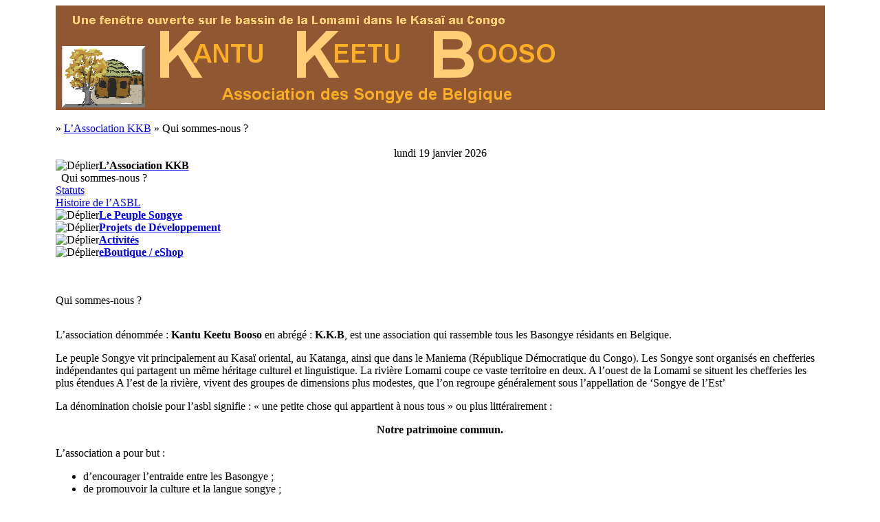

--- FILE ---
content_type: text/html; charset=utf-8
request_url: http://kakabe.org/spip.php/plugins/dw2/IMG/png/local/cache-vignettes/L300xH225/local/cache-vignettes/L141xH200/IMG/jpg/spip.php?article16
body_size: 6374
content:



<!DOCTYPE html PUBLIC "-//W3C//DTD XHTML 1.0 Strict//EN" "http://www.w3.org/TR/xhtml1/DTD/xhtml1-strict.dtd"> 
<html xmlns="http://www.w3.org/1999/xhtml" lang="fr">
<head>
<title>..: KANTU KEETU BOOSO (Association des Songye de Belgique) [Qui sommes-nous ?] :..</title>
<script type="text/javascript" src="dist/javascript/layer.js"></script>
<script type="text/javascript" src="dist/javascript/presentation.js"></script>
<script type="text/javascript">
<!--
function ShowHide(id1, id2) {
  if (id1 != '') expMenu(id1);
  if (id2 != '') expMenu(id2);
}
	
function expMenu(id) {
  var itm = null;
  if (document.getElementById) {
    itm = document.getElementById(id);
  } else if (document.all){
    itm = document.all[id];
  } else if (document.layers){
    itm = document.layers[id];
  }
	
  if (!itm) {
    // do nothing
  }
  else if (itm.style) {
    if (itm.style.display == "none") { itm.style.display = ""; }
    else { itm.style.display = "none"; }
  }
  else { itm.visibility = "show"; }
}

function MM_reloadPage(init) {  //reloads the window if Nav4 resized
  if (init==true) with (navigator) {if ((appName=="Netscape")&&(parseInt(appVersion)==4)) {
    document.MM_pgW=innerWidth; document.MM_pgH=innerHeight; onresize=MM_reloadPage; }}
  else if (innerWidth!=document.MM_pgW || innerHeight!=document.MM_pgH) location.reload();
}
MM_reloadPage(true);

function MM_openBrWindow(theURL,winName,features) { //v2.0
  window.open(theURL,winName,features);
}


function MM_swapImgRestore() { //v3.0
  var i,x,a=document.MM_sr; for(i=0;a&&i<a.length&&(x=a[i])&&x.oSrc;i++) x.src=x.oSrc;
}

function divtexte(content) {
  var skn=document.getElementById("services").style;
document.getElementById("services").innerHTML = content;
skn.visibility = "visible";
}

function MM_findObj(n, d) { //v4.01
  var p,i,x;  if(!d) d=document; if((p=n.indexOf("?"))>0&&parent.frames.length) {
    d=parent.frames[n.substring(p+1)].document; n=n.substring(0,p);}
  if(!(x=d[n])&&d.all) x=d.all[n]; for (i=0;!x&&i<d.forms.length;i++) x=d.forms[i][n];
  for(i=0;!x&&d.layers&&i<d.layers.length;i++) x=MM_findObj(n,d.layers[i].document);
  if(!x && d.getElementById) x=d.getElementById(n); return x;
}

function MM_swapImage() { //v3.0
  var i,j=0,x,a=MM_swapImage.arguments; document.MM_sr=new Array; for(i=0;i<(a.length-2);i+=3)
   if ((x=MM_findObj(a[i]))!=null){document.MM_sr[j++]=x; if(!x.oSrc) x.oSrc=x.src; x.src=a[i+2];}
}
//-->
</script>

<meta http-equiv="Content-Type" content="text/html; charset=utf-8" />


<meta name="generator" content="SPIP 1.9.2d [10268]" />


<link rel="shortcut icon" href="dist/favicon.ico" />


<link rel="alternate" type="application/rss+xml" title="Syndiquer tout le site" href="http://kakabe.org/spip.php/IMG/png/plugins/dw2/IMG/jpg/local/cache-vignettes/L141xH200/plugins/onglets_pag/javascript/local/cache-vignettes/L300xH225/spip.php?page=backend" />
<meta http-equiv="Content-Language" content="fr" />
<meta name="robots" content="index, follow" />

<meta name="description" content="L'association d&#233;nomm&#233;e : Kantu Keetu Booso en abr&#233;g&#233; : K.K.B, est une association qui rassemble tous les Basongye r&#233;sidants en Belgique. Le peuple (...)" />


<meta name="author" content="KKB" />





<script src="http://kakabe.org/spip.php/IMG/png/plugins/dw2/IMG/jpg/local/cache-vignettes/L141xH200/plugins/onglets_pag/javascript/local/cache-vignettes/L300xH225/spip.php?page=jquery.js" type="text/javascript"></script>
<!-- insert_head -->
<script type="text/javascript" src="plugins/dw2/dw2_fermepop.js"></script>

<link rel="stylesheet" type="text/css" href="plugins/dw2/dw2_public_styles.css" />
<script type="text/javascript" src="plugins/onglets_pag/javascript/mes_onglets.js"></script><link rel="stylesheet" href="plugins/onglets_pag/css/tab.css" type="text/css" media="all" />

<link rel="stylesheet" href="plugins/beespip/themes/brun_jaune/css/beespip_impression.css" type="text/css" media="print" />
<link rel="stylesheet" href="plugins/beespip/themes/brun_jaune/css/beespip_styles.css" type="text/css" media="screen, projection" />
<link rel="stylesheet" href="plugins/beespip/themes/brun_jaune/css/beespip_structures.css" type="text/css" media="screen, projection" />
<link rel="stylesheet" href="plugins/beespip/themes/brun_jaune/css/barre_typo.css" type="text/css" media="screen, projection" />
<link rel="stylesheet" href="plugins/beespip/includes/beespip_donnee_voir.css" type="text/css" media="screen, projection" />

</head>
<body dir="ltr">
<div id="conteneur">



 
<table style="margin-left: auto;margin-right: auto;width:90%;" border="0" cellspacing="0" cellpadding="0">
  <tr>
    <td background="plugins/beespip/themes/brun_jaune/images-interface/ombre_left.gif" width="9"><img src="plugins/beespip/themes/brun_jaune/images-interface/transp.gif" height="50" width="9" alt="" /></td>
    <td>

<div id="entete" style="background: url(http://www.kakabe.org/plugins/beespip/themes/brun_jaune/images-interface/pixel_couleur1.gif) repeat;">
  <div class="cleaner"><img src="plugins/beespip/themes/brun_jaune/images-interface/transp.gif" style="height:1px;width:750px;border: 0;" alt="" /></div>
  <div id="entetegauche"><img src="http://www.kakabe.org/plugins/beespip/themes/brun_jaune/images-interface/logo.gif" width="130" height="130" alt="" /></div>
  
   
    
  
</div>


<div id="outercolonnechemin_oui">
  <div id="centre2colschemin_oui">
    <div class="colssup2">&nbsp;</div>
    <div class="colschemin"><span class="chemin">
    	   &raquo;&nbsp;<a href="spip.php?rubrique14" title="">L&#8217;Association KKB</a>
    	    &raquo;&nbsp;Qui sommes-nous&nbsp;?</span></div>
    <div class="cleanerchemin">&nbsp;</div>
  </div>      
</div>


<div id="outercolonne3cols_oui">
  
   
  <div id="gauche">
     
<div style="text-align:center;">
<div class="date" style="margin-left: auto;margin-right: auto;">
    lundi 19 janvier 2026

</div>
</div>



 






<script type="text/javascript" src="plugins/beespip/beespip_layer.js"> </script>
<!-- Menu de navigation rubriques -->









  
        
    <div class="button">
      <span class="buttonlabel"><img id="beetriangle1" src="plugins/beespip/themes/brun_jaune/images-interface/on_open_menu.gif" alt="D&eacute;plier" title="D&eacute;plier" class="swap-couche"
	onclick="swap_couche_bee(1,'','plugins/beespip/themes/brun_jaune/images-interface/',0);" /></span><b><a href="http://kakabe.org/spip.php/IMG/png/plugins/dw2/IMG/jpg/local/cache-vignettes/L141xH200/plugins/onglets_pag/javascript/local/cache-vignettes/L300xH225/spip.php?rubrique14" title=""><span style="color: #000000;">L&#8217;Association KKB</span></a></b>
    </div>

    <div class='menu' id='BeeLayer1' style='display: block;'>


    <div class="menuItem">
    <img src='plugins/beespip/themes/brun_jaune/images-interface/puce.gif' title='' alt='' longdesc='' />&nbsp;&nbsp;Qui sommes-nous&nbsp;?
  </div>

    <div class="menuItem">
    <img src='plugins/beespip/themes/brun_jaune/images-interface/puce.gif' title='' alt='' longdesc='' /><a href="http://kakabe.org/spip.php/IMG/png/plugins/dw2/IMG/jpg/local/cache-vignettes/L141xH200/plugins/onglets_pag/javascript/local/cache-vignettes/L300xH225/spip.php?article19">Statuts</a>
  </div>

    <div class="menuItem">
    <img src='plugins/beespip/themes/brun_jaune/images-interface/puce.gif' title='' alt='' longdesc='' /><a href="http://kakabe.org/spip.php/IMG/png/plugins/dw2/IMG/jpg/local/cache-vignettes/L141xH200/plugins/onglets_pag/javascript/local/cache-vignettes/L300xH225/spip.php?article1">Histoire de l&#8217;ASBL</a>
  </div>




    

    <div style='clear: both;'></div></div>  
            <div class="button">
      <span class="buttonlabel"><img id="beetriangle2" src="plugins/beespip/themes/brun_jaune/images-interface/close_menu.gif" alt="D&eacute;plier" title="D&eacute;plier" class="swap-couche"
	onclick="swap_couche_bee(2,'','plugins/beespip/themes/brun_jaune/images-interface/',0);" /></span><b><a href="http://kakabe.org/spip.php/IMG/png/plugins/dw2/IMG/jpg/local/cache-vignettes/L141xH200/plugins/onglets_pag/javascript/local/cache-vignettes/L300xH225/spip.php?rubrique1" title="">Le Peuple Songye</a></b>
    </div>

    <div class='menu' id='BeeLayer2' style='display: none;'>





    
      <div class="button level1label">
      <span class="buttonlabel"><img id="beetriangle3" src="plugins/beespip/themes/brun_jaune/images-interface/close_menu.gif" alt="D&eacute;plier" title="D&eacute;plier" class="swap-couche"
	onclick="swap_couche_bee(3,'','plugins/beespip/themes/brun_jaune/images-interface/',0);" /></span><b><a href="http://kakabe.org/spip.php/IMG/png/plugins/dw2/IMG/jpg/local/cache-vignettes/L141xH200/plugins/onglets_pag/javascript/local/cache-vignettes/L300xH225/spip.php?rubrique7" title="">Implantation géographique</a></b>
      </div>

      <div class='menu' id='BeeLayer3' style='display: none;'>

      
      
      
         <div class="menuItem">
          <img src='plugins/beespip/themes/brun_jaune/images-interface/puce.gif' title='' alt='' longdesc='' /><a href="http://kakabe.org/spip.php/IMG/png/plugins/dw2/IMG/jpg/local/cache-vignettes/L141xH200/plugins/onglets_pag/javascript/local/cache-vignettes/L300xH225/spip.php?article41">La région des Songye</a>
        </div>
      
         <div class="menuItem">
          <img src='plugins/beespip/themes/brun_jaune/images-interface/puce.gif' title='' alt='' longdesc='' /><a href="http://kakabe.org/spip.php/IMG/png/plugins/dw2/IMG/jpg/local/cache-vignettes/L141xH200/plugins/onglets_pag/javascript/local/cache-vignettes/L300xH225/spip.php?article34">Le bassin de la Lomami </a>
        </div>
      
         <div class="menuItem">
          <img src='plugins/beespip/themes/brun_jaune/images-interface/puce.gif' title='' alt='' longdesc='' /><a href="http://kakabe.org/spip.php/IMG/png/plugins/dw2/IMG/jpg/local/cache-vignettes/L141xH200/plugins/onglets_pag/javascript/local/cache-vignettes/L300xH225/spip.php?article42">Kabinda&nbsp;: futur chef lieu de la province du Lomami </a>
        </div>
      
      
      

      


      <div style='clear: both;'></div></div>    
      <div class="button level1label">
      <span class="buttonlabel"><img id="beetriangle4" src="plugins/beespip/themes/brun_jaune/images-interface/close_menu.gif" alt="D&eacute;plier" title="D&eacute;plier" class="swap-couche"
	onclick="swap_couche_bee(4,'','plugins/beespip/themes/brun_jaune/images-interface/',0);" /></span><b><a href="http://kakabe.org/spip.php/IMG/png/plugins/dw2/IMG/jpg/local/cache-vignettes/L141xH200/plugins/onglets_pag/javascript/local/cache-vignettes/L300xH225/spip.php?rubrique6" title="">Histoire</a></b>
      </div>

      <div class='menu' id='BeeLayer4' style='display: none;'>

      
      
      
         <div class="menuItem">
          <img src='plugins/beespip/themes/brun_jaune/images-interface/puce.gif' title='' alt='' longdesc='' /><a href="http://kakabe.org/spip.php/IMG/png/plugins/dw2/IMG/jpg/local/cache-vignettes/L141xH200/plugins/onglets_pag/javascript/local/cache-vignettes/L300xH225/spip.php?article22">Les Songye </a>
        </div>
      
      
      

      


      <div style='clear: both;'></div></div>    
      <div class="button level1label">
      <span class="buttonlabel"><img id="beetriangle5" src="plugins/beespip/themes/brun_jaune/images-interface/close_menu.gif" alt="D&eacute;plier" title="D&eacute;plier" class="swap-couche"
	onclick="swap_couche_bee(5,'','plugins/beespip/themes/brun_jaune/images-interface/',0);" /></span><b><a href="http://kakabe.org/spip.php/IMG/png/plugins/dw2/IMG/jpg/local/cache-vignettes/L141xH200/plugins/onglets_pag/javascript/local/cache-vignettes/L300xH225/spip.php?rubrique11" title="">Langue et Culture</a></b>
      </div>

      <div class='menu' id='BeeLayer5' style='display: none;'>

      
      
      
         <div class="menuItem">
          <img src='plugins/beespip/themes/brun_jaune/images-interface/puce.gif' title='' alt='' longdesc='' /><a href="http://kakabe.org/spip.php/IMG/png/plugins/dw2/IMG/jpg/local/cache-vignettes/L141xH200/plugins/onglets_pag/javascript/local/cache-vignettes/L300xH225/spip.php?article47">  Kuyiya Kisongye = Apprentissage du Kisongye N&#176;2</a>
        </div>
      
         <div class="menuItem">
          <img src='plugins/beespip/themes/brun_jaune/images-interface/puce.gif' title='' alt='' longdesc='' /><a href="http://kakabe.org/spip.php/IMG/png/plugins/dw2/IMG/jpg/local/cache-vignettes/L141xH200/plugins/onglets_pag/javascript/local/cache-vignettes/L300xH225/spip.php?article39">Kuyiya Kisongye  =  Apprentissage du Kisongye N&#176;1</a>
        </div>
      
         <div class="menuItem">
          <img src='plugins/beespip/themes/brun_jaune/images-interface/puce.gif' title='' alt='' longdesc='' /><a href="http://kakabe.org/spip.php/IMG/png/plugins/dw2/IMG/jpg/local/cache-vignettes/L141xH200/plugins/onglets_pag/javascript/local/cache-vignettes/L300xH225/spip.php?article15">Le rôle des proverbes</a>
        </div>
      
         <div class="menuItem">
          <img src='plugins/beespip/themes/brun_jaune/images-interface/puce.gif' title='' alt='' longdesc='' /><a href="http://kakabe.org/spip.php/IMG/png/plugins/dw2/IMG/jpg/local/cache-vignettes/L141xH200/plugins/onglets_pag/javascript/local/cache-vignettes/L300xH225/spip.php?article33">Quelques proverbes songye</a>
        </div>
      
      
      

      


      <div style='clear: both;'></div></div>    

    <div style='clear: both;'></div></div>  
            <div class="button">
      <span class="buttonlabel"><img id="beetriangle6" src="plugins/beespip/themes/brun_jaune/images-interface/close_menu.gif" alt="D&eacute;plier" title="D&eacute;plier" class="swap-couche"
	onclick="swap_couche_bee(6,'','plugins/beespip/themes/brun_jaune/images-interface/',0);" /></span><b><a href="http://kakabe.org/spip.php/IMG/png/plugins/dw2/IMG/jpg/local/cache-vignettes/L141xH200/plugins/onglets_pag/javascript/local/cache-vignettes/L300xH225/spip.php?rubrique3" title="">Projets de Développement</a></b>
    </div>

    <div class='menu' id='BeeLayer6' style='display: none;'>


    <div class="menuItem">
    <img src='plugins/beespip/themes/brun_jaune/images-interface/puce.gif' title='' alt='' longdesc='' /><a href="http://kakabe.org/spip.php/IMG/png/plugins/dw2/IMG/jpg/local/cache-vignettes/L141xH200/plugins/onglets_pag/javascript/local/cache-vignettes/L300xH225/spip.php?article26">Actions en faveur de notre région</a>
  </div>




    
      <div class="button level1label">
      <span class="buttonlabel"><img id="beetriangle7" src="plugins/beespip/themes/brun_jaune/images-interface/close_menu.gif" alt="D&eacute;plier" title="D&eacute;plier" class="swap-couche"
	onclick="swap_couche_bee(7,'','plugins/beespip/themes/brun_jaune/images-interface/',0);" /></span><b><a href="http://kakabe.org/spip.php/IMG/png/plugins/dw2/IMG/jpg/local/cache-vignettes/L141xH200/plugins/onglets_pag/javascript/local/cache-vignettes/L300xH225/spip.php?rubrique18" title="">   Nous ne sommes pas seuls</a></b>
      </div>

      <div class='menu' id='BeeLayer7' style='display: none;'>

      
      
      
         <div class="menuItem">
          <img src='plugins/beespip/themes/brun_jaune/images-interface/puce.gif' title='' alt='' longdesc='' /><a href="http://kakabe.org/spip.php/IMG/png/plugins/dw2/IMG/jpg/local/cache-vignettes/L141xH200/plugins/onglets_pag/javascript/local/cache-vignettes/L300xH225/spip.php?article45">Autres associations à l&#8217;oeuvre dans la région</a>
        </div>
      
      
      

      


      <div style='clear: both;'></div></div>    
      <div class="button level1label">
      <span class="buttonlabel"><img id="beetriangle8" src="plugins/beespip/themes/brun_jaune/images-interface/close_menu.gif" alt="D&eacute;plier" title="D&eacute;plier" class="swap-couche"
	onclick="swap_couche_bee(8,'','plugins/beespip/themes/brun_jaune/images-interface/',0);" /></span><b><a href="http://kakabe.org/spip.php/IMG/png/plugins/dw2/IMG/jpg/local/cache-vignettes/L141xH200/plugins/onglets_pag/javascript/local/cache-vignettes/L300xH225/spip.php?rubrique19" title="">Projets soutenus par KKB</a></b>
      </div>

      <div class='menu' id='BeeLayer8' style='display: none;'>

      
      
      
         <div class="menuItem">
          <img src='plugins/beespip/themes/brun_jaune/images-interface/puce.gif' title='' alt='' longdesc='' /><a href="http://kakabe.org/spip.php/IMG/png/plugins/dw2/IMG/jpg/local/cache-vignettes/L141xH200/plugins/onglets_pag/javascript/local/cache-vignettes/L300xH225/spip.php?article20">Projet Universitaire à Kabinda</a>
        </div>
      
         <div class="menuItem">
          <img src='plugins/beespip/themes/brun_jaune/images-interface/puce.gif' title='' alt='' longdesc='' /><a href="http://kakabe.org/spip.php/IMG/png/plugins/dw2/IMG/jpg/local/cache-vignettes/L141xH200/plugins/onglets_pag/javascript/local/cache-vignettes/L300xH225/spip.php?article43">Projet Education et Enseignement fondamental</a>
        </div>
      
      
      

      


      <div style='clear: both;'></div></div>    

    <div style='clear: both;'></div></div>  
            <div class="button">
      <span class="buttonlabel"><img id="beetriangle9" src="plugins/beespip/themes/brun_jaune/images-interface/close_menu.gif" alt="D&eacute;plier" title="D&eacute;plier" class="swap-couche"
	onclick="swap_couche_bee(9,'','plugins/beespip/themes/brun_jaune/images-interface/',0);" /></span><b><a href="http://kakabe.org/spip.php/IMG/png/plugins/dw2/IMG/jpg/local/cache-vignettes/L141xH200/plugins/onglets_pag/javascript/local/cache-vignettes/L300xH225/spip.php?rubrique15" title="">Activités </a></b>
    </div>

    <div class='menu' id='BeeLayer9' style='display: none;'>





    
      <div class="button level1label">
      <span class="buttonlabel"><img id="beetriangle10" src="plugins/beespip/themes/brun_jaune/images-interface/close_menu.gif" alt="D&eacute;plier" title="D&eacute;plier" class="swap-couche"
	onclick="swap_couche_bee(10,'','plugins/beespip/themes/brun_jaune/images-interface/',0);" /></span><b><a href="http://kakabe.org/spip.php/IMG/png/plugins/dw2/IMG/jpg/local/cache-vignettes/L141xH200/plugins/onglets_pag/javascript/local/cache-vignettes/L300xH225/spip.php?rubrique16" title="">Initiatives de KKB</a></b>
      </div>

      <div class='menu' id='BeeLayer10' style='display: none;'>

      
      
      
         <div class="menuItem">
          <img src='plugins/beespip/themes/brun_jaune/images-interface/puce.gif' title='' alt='' longdesc='' /><a href="http://kakabe.org/spip.php/IMG/png/plugins/dw2/IMG/jpg/local/cache-vignettes/L141xH200/plugins/onglets_pag/javascript/local/cache-vignettes/L300xH225/spip.php?article29">Le &#171;&nbsp;kinue&nbsp;&#187;</a>
        </div>
      
         <div class="menuItem">
          <img src='plugins/beespip/themes/brun_jaune/images-interface/puce.gif' title='' alt='' longdesc='' /><a href="http://kakabe.org/spip.php/IMG/png/plugins/dw2/IMG/jpg/local/cache-vignettes/L141xH200/plugins/onglets_pag/javascript/local/cache-vignettes/L300xH225/spip.php?article30">Bibliothèque virtuelle</a>
        </div>
      
      
      

      


      <div style='clear: both;'></div></div>    
      <div class="button level1label">
      <span class="buttonlabel"><img id="beetriangle11" src="plugins/beespip/themes/brun_jaune/images-interface/close_menu.gif" alt="D&eacute;plier" title="D&eacute;plier" class="swap-couche"
	onclick="swap_couche_bee(11,'','plugins/beespip/themes/brun_jaune/images-interface/',0);" /></span><b><a href="http://kakabe.org/spip.php/IMG/png/plugins/dw2/IMG/jpg/local/cache-vignettes/L141xH200/plugins/onglets_pag/javascript/local/cache-vignettes/L300xH225/spip.php?rubrique10" title="">Evénements culturels</a></b>
      </div>

      <div class='menu' id='BeeLayer11' style='display: none;'>

      
      
      
         <div class="menuItem">
          <img src='plugins/beespip/themes/brun_jaune/images-interface/puce.gif' title='' alt='' longdesc='' /><a href="http://kakabe.org/spip.php/IMG/png/plugins/dw2/IMG/jpg/local/cache-vignettes/L141xH200/plugins/onglets_pag/javascript/local/cache-vignettes/L300xH225/spip.php?article17">Exposition&nbsp;: Le Sensible et la Force</a>
        </div>
      
         <div class="menuItem">
          <img src='plugins/beespip/themes/brun_jaune/images-interface/puce.gif' title='' alt='' longdesc='' /><a href="http://kakabe.org/spip.php/IMG/png/plugins/dw2/IMG/jpg/local/cache-vignettes/L141xH200/plugins/onglets_pag/javascript/local/cache-vignettes/L300xH225/spip.php?article18">Exposition&nbsp;: Les Pharaons Noirs</a>
        </div>
      
         <div class="menuItem">
          <img src='plugins/beespip/themes/brun_jaune/images-interface/puce.gif' title='' alt='' longdesc='' /><a href="http://kakabe.org/spip.php/IMG/png/plugins/dw2/IMG/jpg/local/cache-vignettes/L141xH200/plugins/onglets_pag/javascript/local/cache-vignettes/L300xH225/spip.php?article24">Concert&nbsp;: Kasaï All Stars et Basokin</a>
        </div>
      
      
      

      


      <div style='clear: both;'></div></div>    
      <div class="button level1label">
      <span class="buttonlabel"><img id="beetriangle12" src="plugins/beespip/themes/brun_jaune/images-interface/close_menu.gif" alt="D&eacute;plier" title="D&eacute;plier" class="swap-couche"
	onclick="swap_couche_bee(12,'','plugins/beespip/themes/brun_jaune/images-interface/',0);" /></span><b><a href="http://kakabe.org/spip.php/IMG/png/plugins/dw2/IMG/jpg/local/cache-vignettes/L141xH200/plugins/onglets_pag/javascript/local/cache-vignettes/L300xH225/spip.php?rubrique21" title="">Journées culturelles</a></b>
      </div>

      <div class='menu' id='BeeLayer12' style='display: none;'>

      
      
      
         <div class="menuItem">
          <img src='plugins/beespip/themes/brun_jaune/images-interface/puce.gif' title='' alt='' longdesc='' /><a href="http://kakabe.org/spip.php/IMG/png/plugins/dw2/IMG/jpg/local/cache-vignettes/L141xH200/plugins/onglets_pag/javascript/local/cache-vignettes/L300xH225/spip.php?article51">La journée du 16 mars 2013</a>
        </div>
      
         <div class="menuItem">
          <img src='plugins/beespip/themes/brun_jaune/images-interface/puce.gif' title='' alt='' longdesc='' /><a href="http://kakabe.org/spip.php/IMG/png/plugins/dw2/IMG/jpg/local/cache-vignettes/L141xH200/plugins/onglets_pag/javascript/local/cache-vignettes/L300xH225/spip.php?article50">La journée du 9 avril 2011</a>
        </div>
      
         <div class="menuItem">
          <img src='plugins/beespip/themes/brun_jaune/images-interface/puce.gif' title='' alt='' longdesc='' /><a href="http://kakabe.org/spip.php/IMG/png/plugins/dw2/IMG/jpg/local/cache-vignettes/L141xH200/plugins/onglets_pag/javascript/local/cache-vignettes/L300xH225/spip.php?article49">La journée du 21 février 2009</a>
        </div>
      
         <div class="menuItem">
          <img src='plugins/beespip/themes/brun_jaune/images-interface/puce.gif' title='' alt='' longdesc='' /><a href="http://kakabe.org/spip.php/IMG/png/plugins/dw2/IMG/jpg/local/cache-vignettes/L141xH200/plugins/onglets_pag/javascript/local/cache-vignettes/L300xH225/spip.php?article48">La journée du 28 octobre 2006</a>
        </div>
      
      
      

      


      <div style='clear: both;'></div></div>    

    <div style='clear: both;'></div></div>  
        
    <div class="button">
      <span class="buttonlabel"><img id="beetriangle13" src="plugins/beespip/themes/brun_jaune/images-interface/close_menu.gif" alt="D&eacute;plier" title="D&eacute;plier" class="swap-couche"
	onclick="swap_couche_bee(13,'','plugins/beespip/themes/brun_jaune/images-interface/',0);" /></span><b><a href="http://kakabe.org/spip.php/IMG/png/plugins/dw2/IMG/jpg/local/cache-vignettes/L141xH200/plugins/onglets_pag/javascript/local/cache-vignettes/L300xH225/spip.php?rubrique2" title="">eBoutique / eShop</a></b>
    </div>

    <div class='menu' id='BeeLayer13' style='display: none;'>


    <div class="menuItem">
    <img src='plugins/beespip/themes/brun_jaune/images-interface/puce.gif' title='' alt='' longdesc='' /><a href="http://kakabe.org/spip.php/IMG/png/plugins/dw2/IMG/jpg/local/cache-vignettes/L141xH200/plugins/onglets_pag/javascript/local/cache-vignettes/L300xH225/spip.php?article13">Book&nbsp;: Songye Masks and Figure Sculpture</a>
  </div>

    <div class="menuItem">
    <img src='plugins/beespip/themes/brun_jaune/images-interface/puce.gif' title='' alt='' longdesc='' /><a href="http://kakabe.org/spip.php/IMG/png/plugins/dw2/IMG/jpg/local/cache-vignettes/L141xH200/plugins/onglets_pag/javascript/local/cache-vignettes/L300xH225/spip.php?article12">Livre&nbsp;: Songye Masks and Figure Sculpture</a>
  </div>

    <div class="menuItem">
    <img src='plugins/beespip/themes/brun_jaune/images-interface/puce.gif' title='' alt='' longdesc='' /><a href="http://kakabe.org/spip.php/IMG/png/plugins/dw2/IMG/jpg/local/cache-vignettes/L141xH200/plugins/onglets_pag/javascript/local/cache-vignettes/L300xH225/spip.php?article35">La bible en Kisongie</a>
  </div>




    

    <div style='clear: both;'></div></div>  

<p />

<div style="text-align:center;">
                
                

                

                

                

                

                

                

                

                

                

                

                
                
                

     
      
  <div style="text-align:center;">
    <div style="margin-left: auto;margin-right: auto;">
      
      
      <img src='local/cache-vignettes/L141xH200/book_mask-50544.jpg' width='141' height='200'  alt='' class='spip_logos'  style='height:200px;width:141px;' />
      
    </div>
  </div>


    
</div>
<br />
  </div>
  

  
  <div id="centre3cols_oui">
  
    <div id="colprincipale"><div class="column-in">
          
          
          
          
         
         
         <div class="titre_article">Qui sommes-nous&nbsp;?</div>
         
         

         <p />
         <div style="line-height: 0em">&nbsp;</div><!-- Bug Mozilla http://bugzilla.mozilla.org/show_bug.cgi?id=200510 -->
         
         <div class="texte"><p class="spip">L&#8217;association dénommée&nbsp;: <strong class="spip">Kantu Keetu Booso</strong> en abrégé&nbsp;:  <strong class="spip">K.K.B</strong>, est une association qui rassemble tous les Basongye résidants en Belgique.</p>

<p class="spip">Le peuple Songye vit principalement au Kasaï oriental, au Katanga, ainsi que dans le Maniema (République Démocratique du Congo).
Les Songye sont organisés en chefferies indépendantes qui partagent un même héritage culturel et linguistique.
La rivière Lomami coupe ce vaste territoire en deux. A l’ouest de la Lomami se situent les chefferies les plus étendues  A l’est de la rivière, vivent des groupes de dimensions plus modestes, que l’on regroupe généralement sous l’appellation de ‘Songye de l’Est’</p>

<p class="spip">La dénomination choisie pour l’asbl signifie&nbsp;:  &#171;&nbsp;une petite chose qui appartient à nous tous&nbsp;&#187;  ou plus littérairement&nbsp;:</p>

<center><strong class="spip">Notre patrimoine commun.</strong></center>
<p class="spip">L&#8217;association a pour but&nbsp;:</p>

<ul class="spip"><li class="spip"> d’encourager l&#8217;entraide entre les Basongye&nbsp;;</li><li class="spip"> de promouvoir la culture et la langue songye&nbsp;;</li><li class="spip"> de stimuler toute recherche sur l&#8217;histoire du peuple songye&nbsp;;</li><li class="spip"> de favoriser les échanges entre la culture songye et toutes les autres cultures sans distinction aucune&nbsp;;</li><li class="spip"> de contribuer à l&#8217;intégration harmonieuse des membres dans leur pays d&#8217;accueil</li><li class="spip"> de soutenir toute action de développement en pays songye</li></ul>
<p class="spip">Ses activités sont surtout orientées vers le rassemblement et l’information des Basonge de la diaspora, même au-delà des frontières de la Belgique. En outre, de plus en plus d’amis venus d’autres horizons mais attachés à notre région ont voulu rejoindre l’association.</p>

<p class="spip">L’association publie plusieurs fois par an un petit bulletin de liaison&nbsp;: le KINUE et organise de temps en temps une journée festive autour d’un repas, d’une rencontre avec un visiteur apportant des nouvelles de Kabinda et ses environs ou encore avec des chercheurs qui apportent leur éclairage sur l’art et la culture. 
Elle soutient également des projets de développement ou d’aide aux plus démunis dans la région de la Lomami.</p></div>
         
         
         
         
 
         
         <div class="cleaner">&nbsp;</div>





         


         
         
         <div class="cleaner">&nbsp;</div>
          <div style="text-align:right;" class="mis_a_jour">Publi&eacute; le mercredi 12 mars 2008<br />Mis &agrave; jour le jeudi 15 mai 2008</div>
	  <div style="text-align:right;" class="mis_a_jour">par  <a href="spip.php?auteur1">KKB</a></div>
         
                  
         
         





           
           <br />
           <div id='qr_open16' style="display:none;position:relative;text-align:left;">
           
           </div>
         

           <div class="cleaner">&nbsp;</div>
           
           

      
      
      
         <!-- Articles dans la meme rubrique -->    
  
         
        
        	<div id="fragment_html_dfad5a7bb2ac8876f254ff1f31539537_articles_meme_rubrique24" class="fragment">
         	<div class="espacebloc">&nbsp;</div>
         	<div class="lignepointillee"></div>
         	<div class="espacebloc">&nbsp;</div>
         	<i>Les autres articles de cette rubrique :</i><br />
         	
        	
        	<div class="espaceligne">&nbsp;</div>
        	<div class="texte"><a href="spip.php?article19" title="TITRE Ier. &amp;mdash; Dénomination, siége, objet, durée 

Article 1er. L'association est dénommée : KANTU KEETU BOOSO, en abrégé : &quot; K.K.B, se traduisant par &quot; notre patrimoine commun &quot;. 

Art. 2. Le siège de l'association est établi au domicile du président en exercice, actuellement à 1050 Bruxelles, rue Roffiaen 35. Il peut être transféré par décision du conseil d'administration en tout autre lieu (du Royaume). L’association dépend de l’arrondissement judiciaire de Bruxelles En cas de modification du siège, (...) "><b>Statuts</b></a></div>
         	<div class="mis_a_jour"> Publi&eacute; le vendredi 14 mars 2008
         	 par  <a href="spip.php?auteur1">KKB</a>
         	</div>
         	 <div class="mis_a_jour">Mis &agrave; jour le mardi 27 octobre 2015</div>

         
        	<div class="espaceligne">&nbsp;</div>
        	<div class="texte"><a href="spip.php?article1" title="Au courant de l'année 1966, MM. Kalonda Marcel, Kilashi Médard, Loshi Katako Célestin, Mbayu Gabriel, Mutamba Pascal, Nsenga Muteba Emancho, Somwe Claude, Tshidimba Félicien, tous étudiants en Belgique, mirent sur pied une association fondée sur l'idée qu'ils voulaient se retrouver entre Songye. Il s'agissait de mettre en valeur ce qu'ils avaient de commun, de chercher et de partager leurs racines, leur culture. Cette association a existé pendant trois ans et était présidée par M. Tshidimba (...)"><b>Histoire de l&#8217;ASBL</b></a></div>
         	<div class="mis_a_jour"> Publi&eacute; le samedi 19 avril 2008
         	 par  <a href="spip.php?auteur1">KKB</a>
         	</div>
         	 <div class="mis_a_jour">Mis &agrave; jour le mardi 27 octobre 2015</div>

         
        	
		<!-- /fragment_html_dfad5a7bb2ac8876f254ff1f31539537_articles_meme_rubrique24 --></div>        
        

    </div></div>


  </div><!-- id centre3cols-->
  <div class="cleaner">&nbsp;</div>
</div> <!-- id outercolonne3cols-->

<div id="outercolonnepied_oui">
  <div id="gauchepied_oui"><div class="piedpage"><a href="http://www.spip.net/fr" onclick="window.open(this.href); return false;" class="lienblanc" title="Site r&eacute;alis&eacute; avec SPIP">SPIP 1.9.2d [10268]</a><br />
  <a href="http://www.beespip.org" onclick="window.open(this.href); return false;" class="lienblanc" title="Squelette BeeSpip">Squelette BeeSpip v.1.9.2 [353]</a>
  </div></div>
  <div id="centrepied_oui"><div class="lignedouble_oui"></div><span class="lienpied"><a href="http://www.kakabe.org/spip.php?page=sommaire-accueil" title="Accueil du site">Accueil</a>
  	
  	&nbsp;&nbsp;&nbsp;&nbsp;|&nbsp;&nbsp;&nbsp;&nbsp;<a href="http://www.kakabe.org/spip.php?page=plan" title="Plan du site">Plan du site</a>
  	&nbsp;&nbsp;&nbsp;&nbsp;|&nbsp;&nbsp;&nbsp;&nbsp;<a href="http://www.kakabe.org/ecrire/" title="Espace r&eacute;dacteurs">Espace r&eacute;dacteurs</a>
<!--  	  	&nbsp;&nbsp;&nbsp;&nbsp;|&nbsp;&nbsp;&nbsp;&nbsp;<a href='http://www.kakabe.org/spip.php?page=connecte' title="Se connecter">Se connecter</a>
  	 -->
</span><br />&nbsp;
  	
  </div>
</div>

 
</td>
<td background="plugins/beespip/themes/brun_jaune/images-interface/ombre_right.gif" width="9"><img src="plugins/beespip/themes/brun_jaune/images-interface/transp.gif" height="50" width="9" alt="" /></td>
</tr>
</table>

	<!-- Formulaire administrateur -->
	<!-- SPIP-CRON --><div style="background-image: url('http://kakabe.org/spip.php/plugins/dw2/img/png/local/cache-vignettes/l300xh225/local/cache-vignettes/l141xh200/plugins/beespip/themes/brun_jaune/images-interface/dist/javascript/spip.php?action=cron');"></div>

</div> <!-- id conteneur-->
 
</body>
</html>





--- FILE ---
content_type: text/html; charset=utf-8
request_url: http://kakabe.org/spip.php/plugins/dw2/IMG/png/local/cache-vignettes/L300xH225/local/cache-vignettes/L141xH200/IMG/jpg/dist/javascript/layer.js
body_size: 5102
content:
 
	


<!DOCTYPE html PUBLIC "-//W3C//DTD XHTML 1.0 Strict//EN" "http://www.w3.org/TR/xhtml1/DTD/xhtml1-strict.dtd">


<html xmlns="http://www.w3.org/1999/xhtml" lang="fr">
<head>
<title>..: KANTU KEETU BOOSO (Association des Songye de Belgique) [Accueil] :..</title>
<script type="text/javascript" src="dist/javascript/layer.js"></script>
<script type="text/javascript" src="dist/javascript/presentation.js"></script>
<script type="text/javascript">
<!--
function ShowHide(id1, id2) {
  if (id1 != '') expMenu(id1);
  if (id2 != '') expMenu(id2);
}
	
function expMenu(id) {
  var itm = null;
  if (document.getElementById) {
    itm = document.getElementById(id);
  } else if (document.all){
    itm = document.all[id];
  } else if (document.layers){
    itm = document.layers[id];
  }
	
  if (!itm) {
    // do nothing
  }
  else if (itm.style) {
    if (itm.style.display == "none") { itm.style.display = ""; }
    else { itm.style.display = "none"; }
  }
  else { itm.visibility = "show"; }
}

function MM_reloadPage(init) {  //reloads the window if Nav4 resized
  if (init==true) with (navigator) {if ((appName=="Netscape")&&(parseInt(appVersion)==4)) {
    document.MM_pgW=innerWidth; document.MM_pgH=innerHeight; onresize=MM_reloadPage; }}
  else if (innerWidth!=document.MM_pgW || innerHeight!=document.MM_pgH) location.reload();
}
MM_reloadPage(true);

function MM_openBrWindow(theURL,winName,features) { //v2.0
  window.open(theURL,winName,features);
}


function MM_swapImgRestore() { //v3.0
  var i,x,a=document.MM_sr; for(i=0;a&&i<a.length&&(x=a[i])&&x.oSrc;i++) x.src=x.oSrc;
}

function divtexte(content) {
  var skn=document.getElementById("services").style;
document.getElementById("services").innerHTML = content;
skn.visibility = "visible";
}

function MM_findObj(n, d) { //v4.01
  var p,i,x;  if(!d) d=document; if((p=n.indexOf("?"))>0&&parent.frames.length) {
    d=parent.frames[n.substring(p+1)].document; n=n.substring(0,p);}
  if(!(x=d[n])&&d.all) x=d.all[n]; for (i=0;!x&&i<d.forms.length;i++) x=d.forms[i][n];
  for(i=0;!x&&d.layers&&i<d.layers.length;i++) x=MM_findObj(n,d.layers[i].document);
  if(!x && d.getElementById) x=d.getElementById(n); return x;
}

function MM_swapImage() { //v3.0
  var i,j=0,x,a=MM_swapImage.arguments; document.MM_sr=new Array; for(i=0;i<(a.length-2);i+=3)
   if ((x=MM_findObj(a[i]))!=null){document.MM_sr[j++]=x; if(!x.oSrc) x.oSrc=x.src; x.src=a[i+2];}
}
//-->
</script>

<meta http-equiv="Content-Type" content="text/html; charset=utf-8" />


<meta name="generator" content="SPIP 1.9.2d [10268]" />


<link rel="shortcut icon" href="dist/favicon.ico" />


<link rel="alternate" type="application/rss+xml" title="Syndiquer tout le site" href="http://kakabe.org/spip.php/plugins/dw2/dist/javascript/local/cache-vignettes/L300xH225/IMG/png/dist/local/cache-vignettes/L141xH200/plugins/beespip/includes/spip.php?page=backend" />
<meta http-equiv="Content-Language" content="fr" />
<meta name="robots" content="index, follow" />













<script src="http://kakabe.org/spip.php/plugins/dw2/dist/javascript/local/cache-vignettes/L300xH225/IMG/png/dist/local/cache-vignettes/L141xH200/plugins/beespip/includes/spip.php?page=jquery.js" type="text/javascript"></script>
<!-- insert_head -->
<script type="text/javascript" src="plugins/dw2/dw2_fermepop.js"></script>

<link rel="stylesheet" type="text/css" href="plugins/dw2/dw2_public_styles.css" />
<script type="text/javascript" src="plugins/onglets_pag/javascript/mes_onglets.js"></script><link rel="stylesheet" href="plugins/onglets_pag/css/tab.css" type="text/css" media="all" />

<link rel="stylesheet" href="plugins/beespip/themes/brun_jaune/css/beespip_impression.css" type="text/css" media="print" />
<link rel="stylesheet" href="plugins/beespip/themes/brun_jaune/css/beespip_styles.css" type="text/css" media="screen, projection" />
<link rel="stylesheet" href="plugins/beespip/themes/brun_jaune/css/beespip_structures.css" type="text/css" media="screen, projection" />
<link rel="stylesheet" href="plugins/beespip/themes/brun_jaune/css/barre_typo.css" type="text/css" media="screen, projection" />
<link rel="stylesheet" href="plugins/beespip/includes/beespip_donnee_voir.css" type="text/css" media="screen, projection" />

</head>
<body dir="ltr">
<div id="conteneur">



 
<table style="margin-left: auto;margin-right: auto;width:90%;" border="0" cellspacing="0" cellpadding="0">
  <tr>
    <td background="plugins/beespip/themes/brun_jaune/images-interface/ombre_left.gif" width="9"><img src="plugins/beespip/themes/brun_jaune/images-interface/transp.gif" height="50" width="9" alt="" /></td>
    <td>

<div id="entete" style="background: url(http://www.kakabe.org/plugins/beespip/themes/brun_jaune/images-interface/pixel_couleur1.gif) repeat;">
  <div class="cleaner"><img src="plugins/beespip/themes/brun_jaune/images-interface/transp.gif" style="height:1px;width:750px;border: 0;" alt="" /></div>
  <div id="entetegauche"><img src="http://www.kakabe.org/plugins/beespip/themes/brun_jaune/images-interface/logo.gif" width="130" height="130" alt="" /></div>
  
   
    
  
</div>


<div id="outercolonnechemin_oui">
  <div id="centre2colschemin_oui">
    <div class="colssup2">&nbsp;</div>
    <div class="colschemin"><span class="chemin">&raquo;&nbsp;Accueil</span></div>
    <div class="cleanerchemin">&nbsp;</div>
  </div>
</div>


<div id="outercolonne3cols_oui">
  
   
  <div id="gauche">
     
<div style="text-align:center;">
<div class="date" style="margin-left: auto;margin-right: auto;">
    lundi 19 janvier 2026

</div>
</div>



 






<script type="text/javascript" src="plugins/beespip/beespip_layer.js"> </script>
<!-- Menu de navigation rubriques -->









  
        
    <div class="button">
      <span class="buttonlabel"><img id="beetriangle1" src="plugins/beespip/themes/brun_jaune/images-interface/close_menu.gif" alt="D&eacute;plier" title="D&eacute;plier" class="swap-couche"
	onclick="swap_couche_bee(1,'','plugins/beespip/themes/brun_jaune/images-interface/',0);" /></span><b><a href="http://kakabe.org/spip.php/plugins/dw2/dist/javascript/local/cache-vignettes/L300xH225/IMG/png/dist/local/cache-vignettes/L141xH200/plugins/beespip/includes/spip.php?rubrique14" title="">L&#8217;Association KKB</a></b>
    </div>

    <div class='menu' id='BeeLayer1' style='display: none;'>


    <div class="menuItem">
    <img src='plugins/beespip/themes/brun_jaune/images-interface/puce.gif' title='' alt='' longdesc='' /><a href="http://kakabe.org/spip.php/plugins/dw2/dist/javascript/local/cache-vignettes/L300xH225/IMG/png/dist/local/cache-vignettes/L141xH200/plugins/beespip/includes/spip.php?article16">Qui sommes-nous&nbsp;?</a>
  </div>

    <div class="menuItem">
    <img src='plugins/beespip/themes/brun_jaune/images-interface/puce.gif' title='' alt='' longdesc='' /><a href="http://kakabe.org/spip.php/plugins/dw2/dist/javascript/local/cache-vignettes/L300xH225/IMG/png/dist/local/cache-vignettes/L141xH200/plugins/beespip/includes/spip.php?article19">Statuts</a>
  </div>

    <div class="menuItem">
    <img src='plugins/beespip/themes/brun_jaune/images-interface/puce.gif' title='' alt='' longdesc='' /><a href="http://kakabe.org/spip.php/plugins/dw2/dist/javascript/local/cache-vignettes/L300xH225/IMG/png/dist/local/cache-vignettes/L141xH200/plugins/beespip/includes/spip.php?article1">Histoire de l&#8217;ASBL</a>
  </div>




    

    <div style='clear: both;'></div></div>  
            <div class="button">
      <span class="buttonlabel"><img id="beetriangle2" src="plugins/beespip/themes/brun_jaune/images-interface/close_menu.gif" alt="D&eacute;plier" title="D&eacute;plier" class="swap-couche"
	onclick="swap_couche_bee(2,'','plugins/beespip/themes/brun_jaune/images-interface/',0);" /></span><b><a href="http://kakabe.org/spip.php/plugins/dw2/dist/javascript/local/cache-vignettes/L300xH225/IMG/png/dist/local/cache-vignettes/L141xH200/plugins/beespip/includes/spip.php?rubrique1" title="">Le Peuple Songye</a></b>
    </div>

    <div class='menu' id='BeeLayer2' style='display: none;'>





    
      <div class="button level1label">
      <span class="buttonlabel"><img id="beetriangle3" src="plugins/beespip/themes/brun_jaune/images-interface/close_menu.gif" alt="D&eacute;plier" title="D&eacute;plier" class="swap-couche"
	onclick="swap_couche_bee(3,'','plugins/beespip/themes/brun_jaune/images-interface/',0);" /></span><b><a href="http://kakabe.org/spip.php/plugins/dw2/dist/javascript/local/cache-vignettes/L300xH225/IMG/png/dist/local/cache-vignettes/L141xH200/plugins/beespip/includes/spip.php?rubrique7" title="">Implantation géographique</a></b>
      </div>

      <div class='menu' id='BeeLayer3' style='display: none;'>

      
      
      
         <div class="menuItem">
          <img src='plugins/beespip/themes/brun_jaune/images-interface/puce.gif' title='' alt='' longdesc='' /><a href="http://kakabe.org/spip.php/plugins/dw2/dist/javascript/local/cache-vignettes/L300xH225/IMG/png/dist/local/cache-vignettes/L141xH200/plugins/beespip/includes/spip.php?article41">La région des Songye</a>
        </div>
      
         <div class="menuItem">
          <img src='plugins/beespip/themes/brun_jaune/images-interface/puce.gif' title='' alt='' longdesc='' /><a href="http://kakabe.org/spip.php/plugins/dw2/dist/javascript/local/cache-vignettes/L300xH225/IMG/png/dist/local/cache-vignettes/L141xH200/plugins/beespip/includes/spip.php?article34">Le bassin de la Lomami </a>
        </div>
      
         <div class="menuItem">
          <img src='plugins/beespip/themes/brun_jaune/images-interface/puce.gif' title='' alt='' longdesc='' /><a href="http://kakabe.org/spip.php/plugins/dw2/dist/javascript/local/cache-vignettes/L300xH225/IMG/png/dist/local/cache-vignettes/L141xH200/plugins/beespip/includes/spip.php?article42">Kabinda&nbsp;: futur chef lieu de la province du Lomami </a>
        </div>
      
      
      

      


      <div style='clear: both;'></div></div>    
      <div class="button level1label">
      <span class="buttonlabel"><img id="beetriangle4" src="plugins/beespip/themes/brun_jaune/images-interface/close_menu.gif" alt="D&eacute;plier" title="D&eacute;plier" class="swap-couche"
	onclick="swap_couche_bee(4,'','plugins/beespip/themes/brun_jaune/images-interface/',0);" /></span><b><a href="http://kakabe.org/spip.php/plugins/dw2/dist/javascript/local/cache-vignettes/L300xH225/IMG/png/dist/local/cache-vignettes/L141xH200/plugins/beespip/includes/spip.php?rubrique6" title="">Histoire</a></b>
      </div>

      <div class='menu' id='BeeLayer4' style='display: none;'>

      
      
      
         <div class="menuItem">
          <img src='plugins/beespip/themes/brun_jaune/images-interface/puce.gif' title='' alt='' longdesc='' /><a href="http://kakabe.org/spip.php/plugins/dw2/dist/javascript/local/cache-vignettes/L300xH225/IMG/png/dist/local/cache-vignettes/L141xH200/plugins/beespip/includes/spip.php?article22">Les Songye </a>
        </div>
      
      
      

      


      <div style='clear: both;'></div></div>    
      <div class="button level1label">
      <span class="buttonlabel"><img id="beetriangle5" src="plugins/beespip/themes/brun_jaune/images-interface/close_menu.gif" alt="D&eacute;plier" title="D&eacute;plier" class="swap-couche"
	onclick="swap_couche_bee(5,'','plugins/beespip/themes/brun_jaune/images-interface/',0);" /></span><b><a href="http://kakabe.org/spip.php/plugins/dw2/dist/javascript/local/cache-vignettes/L300xH225/IMG/png/dist/local/cache-vignettes/L141xH200/plugins/beespip/includes/spip.php?rubrique11" title="">Langue et Culture</a></b>
      </div>

      <div class='menu' id='BeeLayer5' style='display: none;'>

      
      
      
         <div class="menuItem">
          <img src='plugins/beespip/themes/brun_jaune/images-interface/puce.gif' title='' alt='' longdesc='' /><a href="http://kakabe.org/spip.php/plugins/dw2/dist/javascript/local/cache-vignettes/L300xH225/IMG/png/dist/local/cache-vignettes/L141xH200/plugins/beespip/includes/spip.php?article47">  Kuyiya Kisongye = Apprentissage du Kisongye N&#176;2</a>
        </div>
      
         <div class="menuItem">
          <img src='plugins/beespip/themes/brun_jaune/images-interface/puce.gif' title='' alt='' longdesc='' /><a href="http://kakabe.org/spip.php/plugins/dw2/dist/javascript/local/cache-vignettes/L300xH225/IMG/png/dist/local/cache-vignettes/L141xH200/plugins/beespip/includes/spip.php?article39">Kuyiya Kisongye  =  Apprentissage du Kisongye N&#176;1</a>
        </div>
      
         <div class="menuItem">
          <img src='plugins/beespip/themes/brun_jaune/images-interface/puce.gif' title='' alt='' longdesc='' /><a href="http://kakabe.org/spip.php/plugins/dw2/dist/javascript/local/cache-vignettes/L300xH225/IMG/png/dist/local/cache-vignettes/L141xH200/plugins/beespip/includes/spip.php?article15">Le rôle des proverbes</a>
        </div>
      
         <div class="menuItem">
          <img src='plugins/beespip/themes/brun_jaune/images-interface/puce.gif' title='' alt='' longdesc='' /><a href="http://kakabe.org/spip.php/plugins/dw2/dist/javascript/local/cache-vignettes/L300xH225/IMG/png/dist/local/cache-vignettes/L141xH200/plugins/beespip/includes/spip.php?article33">Quelques proverbes songye</a>
        </div>
      
      
      

      


      <div style='clear: both;'></div></div>    

    <div style='clear: both;'></div></div>  
            <div class="button">
      <span class="buttonlabel"><img id="beetriangle6" src="plugins/beespip/themes/brun_jaune/images-interface/close_menu.gif" alt="D&eacute;plier" title="D&eacute;plier" class="swap-couche"
	onclick="swap_couche_bee(6,'','plugins/beespip/themes/brun_jaune/images-interface/',0);" /></span><b><a href="http://kakabe.org/spip.php/plugins/dw2/dist/javascript/local/cache-vignettes/L300xH225/IMG/png/dist/local/cache-vignettes/L141xH200/plugins/beespip/includes/spip.php?rubrique3" title="">Projets de Développement</a></b>
    </div>

    <div class='menu' id='BeeLayer6' style='display: none;'>


    <div class="menuItem">
    <img src='plugins/beespip/themes/brun_jaune/images-interface/puce.gif' title='' alt='' longdesc='' /><a href="http://kakabe.org/spip.php/plugins/dw2/dist/javascript/local/cache-vignettes/L300xH225/IMG/png/dist/local/cache-vignettes/L141xH200/plugins/beespip/includes/spip.php?article26">Actions en faveur de notre région</a>
  </div>




    
      <div class="button level1label">
      <span class="buttonlabel"><img id="beetriangle7" src="plugins/beespip/themes/brun_jaune/images-interface/close_menu.gif" alt="D&eacute;plier" title="D&eacute;plier" class="swap-couche"
	onclick="swap_couche_bee(7,'','plugins/beespip/themes/brun_jaune/images-interface/',0);" /></span><b><a href="http://kakabe.org/spip.php/plugins/dw2/dist/javascript/local/cache-vignettes/L300xH225/IMG/png/dist/local/cache-vignettes/L141xH200/plugins/beespip/includes/spip.php?rubrique18" title="">   Nous ne sommes pas seuls</a></b>
      </div>

      <div class='menu' id='BeeLayer7' style='display: none;'>

      
      
      
         <div class="menuItem">
          <img src='plugins/beespip/themes/brun_jaune/images-interface/puce.gif' title='' alt='' longdesc='' /><a href="http://kakabe.org/spip.php/plugins/dw2/dist/javascript/local/cache-vignettes/L300xH225/IMG/png/dist/local/cache-vignettes/L141xH200/plugins/beespip/includes/spip.php?article45">Autres associations à l&#8217;oeuvre dans la région</a>
        </div>
      
      
      

      


      <div style='clear: both;'></div></div>    
      <div class="button level1label">
      <span class="buttonlabel"><img id="beetriangle8" src="plugins/beespip/themes/brun_jaune/images-interface/close_menu.gif" alt="D&eacute;plier" title="D&eacute;plier" class="swap-couche"
	onclick="swap_couche_bee(8,'','plugins/beespip/themes/brun_jaune/images-interface/',0);" /></span><b><a href="http://kakabe.org/spip.php/plugins/dw2/dist/javascript/local/cache-vignettes/L300xH225/IMG/png/dist/local/cache-vignettes/L141xH200/plugins/beespip/includes/spip.php?rubrique19" title="">Projets soutenus par KKB</a></b>
      </div>

      <div class='menu' id='BeeLayer8' style='display: none;'>

      
      
      
         <div class="menuItem">
          <img src='plugins/beespip/themes/brun_jaune/images-interface/puce.gif' title='' alt='' longdesc='' /><a href="http://kakabe.org/spip.php/plugins/dw2/dist/javascript/local/cache-vignettes/L300xH225/IMG/png/dist/local/cache-vignettes/L141xH200/plugins/beespip/includes/spip.php?article20">Projet Universitaire à Kabinda</a>
        </div>
      
         <div class="menuItem">
          <img src='plugins/beespip/themes/brun_jaune/images-interface/puce.gif' title='' alt='' longdesc='' /><a href="http://kakabe.org/spip.php/plugins/dw2/dist/javascript/local/cache-vignettes/L300xH225/IMG/png/dist/local/cache-vignettes/L141xH200/plugins/beespip/includes/spip.php?article43">Projet Education et Enseignement fondamental</a>
        </div>
      
      
      

      


      <div style='clear: both;'></div></div>    

    <div style='clear: both;'></div></div>  
            <div class="button">
      <span class="buttonlabel"><img id="beetriangle9" src="plugins/beespip/themes/brun_jaune/images-interface/close_menu.gif" alt="D&eacute;plier" title="D&eacute;plier" class="swap-couche"
	onclick="swap_couche_bee(9,'','plugins/beespip/themes/brun_jaune/images-interface/',0);" /></span><b><a href="http://kakabe.org/spip.php/plugins/dw2/dist/javascript/local/cache-vignettes/L300xH225/IMG/png/dist/local/cache-vignettes/L141xH200/plugins/beespip/includes/spip.php?rubrique15" title="">Activités </a></b>
    </div>

    <div class='menu' id='BeeLayer9' style='display: none;'>





    
      <div class="button level1label">
      <span class="buttonlabel"><img id="beetriangle10" src="plugins/beespip/themes/brun_jaune/images-interface/close_menu.gif" alt="D&eacute;plier" title="D&eacute;plier" class="swap-couche"
	onclick="swap_couche_bee(10,'','plugins/beespip/themes/brun_jaune/images-interface/',0);" /></span><b><a href="http://kakabe.org/spip.php/plugins/dw2/dist/javascript/local/cache-vignettes/L300xH225/IMG/png/dist/local/cache-vignettes/L141xH200/plugins/beespip/includes/spip.php?rubrique16" title="">Initiatives de KKB</a></b>
      </div>

      <div class='menu' id='BeeLayer10' style='display: none;'>

      
      
      
         <div class="menuItem">
          <img src='plugins/beespip/themes/brun_jaune/images-interface/puce.gif' title='' alt='' longdesc='' /><a href="http://kakabe.org/spip.php/plugins/dw2/dist/javascript/local/cache-vignettes/L300xH225/IMG/png/dist/local/cache-vignettes/L141xH200/plugins/beespip/includes/spip.php?article29">Le &#171;&nbsp;kinue&nbsp;&#187;</a>
        </div>
      
         <div class="menuItem">
          <img src='plugins/beespip/themes/brun_jaune/images-interface/puce.gif' title='' alt='' longdesc='' /><a href="http://kakabe.org/spip.php/plugins/dw2/dist/javascript/local/cache-vignettes/L300xH225/IMG/png/dist/local/cache-vignettes/L141xH200/plugins/beespip/includes/spip.php?article30">Bibliothèque virtuelle</a>
        </div>
      
      
      

      


      <div style='clear: both;'></div></div>    
      <div class="button level1label">
      <span class="buttonlabel"><img id="beetriangle11" src="plugins/beespip/themes/brun_jaune/images-interface/close_menu.gif" alt="D&eacute;plier" title="D&eacute;plier" class="swap-couche"
	onclick="swap_couche_bee(11,'','plugins/beespip/themes/brun_jaune/images-interface/',0);" /></span><b><a href="http://kakabe.org/spip.php/plugins/dw2/dist/javascript/local/cache-vignettes/L300xH225/IMG/png/dist/local/cache-vignettes/L141xH200/plugins/beespip/includes/spip.php?rubrique10" title="">Evénements culturels</a></b>
      </div>

      <div class='menu' id='BeeLayer11' style='display: none;'>

      
      
      
         <div class="menuItem">
          <img src='plugins/beespip/themes/brun_jaune/images-interface/puce.gif' title='' alt='' longdesc='' /><a href="http://kakabe.org/spip.php/plugins/dw2/dist/javascript/local/cache-vignettes/L300xH225/IMG/png/dist/local/cache-vignettes/L141xH200/plugins/beespip/includes/spip.php?article17">Exposition&nbsp;: Le Sensible et la Force</a>
        </div>
      
         <div class="menuItem">
          <img src='plugins/beespip/themes/brun_jaune/images-interface/puce.gif' title='' alt='' longdesc='' /><a href="http://kakabe.org/spip.php/plugins/dw2/dist/javascript/local/cache-vignettes/L300xH225/IMG/png/dist/local/cache-vignettes/L141xH200/plugins/beespip/includes/spip.php?article18">Exposition&nbsp;: Les Pharaons Noirs</a>
        </div>
      
         <div class="menuItem">
          <img src='plugins/beespip/themes/brun_jaune/images-interface/puce.gif' title='' alt='' longdesc='' /><a href="http://kakabe.org/spip.php/plugins/dw2/dist/javascript/local/cache-vignettes/L300xH225/IMG/png/dist/local/cache-vignettes/L141xH200/plugins/beespip/includes/spip.php?article24">Concert&nbsp;: Kasaï All Stars et Basokin</a>
        </div>
      
      
      

      


      <div style='clear: both;'></div></div>    
      <div class="button level1label">
      <span class="buttonlabel"><img id="beetriangle12" src="plugins/beespip/themes/brun_jaune/images-interface/close_menu.gif" alt="D&eacute;plier" title="D&eacute;plier" class="swap-couche"
	onclick="swap_couche_bee(12,'','plugins/beespip/themes/brun_jaune/images-interface/',0);" /></span><b><a href="http://kakabe.org/spip.php/plugins/dw2/dist/javascript/local/cache-vignettes/L300xH225/IMG/png/dist/local/cache-vignettes/L141xH200/plugins/beespip/includes/spip.php?rubrique21" title="">Journées culturelles</a></b>
      </div>

      <div class='menu' id='BeeLayer12' style='display: none;'>

      
      
      
         <div class="menuItem">
          <img src='plugins/beespip/themes/brun_jaune/images-interface/puce.gif' title='' alt='' longdesc='' /><a href="http://kakabe.org/spip.php/plugins/dw2/dist/javascript/local/cache-vignettes/L300xH225/IMG/png/dist/local/cache-vignettes/L141xH200/plugins/beespip/includes/spip.php?article51">La journée du 16 mars 2013</a>
        </div>
      
         <div class="menuItem">
          <img src='plugins/beespip/themes/brun_jaune/images-interface/puce.gif' title='' alt='' longdesc='' /><a href="http://kakabe.org/spip.php/plugins/dw2/dist/javascript/local/cache-vignettes/L300xH225/IMG/png/dist/local/cache-vignettes/L141xH200/plugins/beespip/includes/spip.php?article50">La journée du 9 avril 2011</a>
        </div>
      
         <div class="menuItem">
          <img src='plugins/beespip/themes/brun_jaune/images-interface/puce.gif' title='' alt='' longdesc='' /><a href="http://kakabe.org/spip.php/plugins/dw2/dist/javascript/local/cache-vignettes/L300xH225/IMG/png/dist/local/cache-vignettes/L141xH200/plugins/beespip/includes/spip.php?article49">La journée du 21 février 2009</a>
        </div>
      
         <div class="menuItem">
          <img src='plugins/beespip/themes/brun_jaune/images-interface/puce.gif' title='' alt='' longdesc='' /><a href="http://kakabe.org/spip.php/plugins/dw2/dist/javascript/local/cache-vignettes/L300xH225/IMG/png/dist/local/cache-vignettes/L141xH200/plugins/beespip/includes/spip.php?article48">La journée du 28 octobre 2006</a>
        </div>
      
      
      

      


      <div style='clear: both;'></div></div>    

    <div style='clear: both;'></div></div>  
        
    <div class="button">
      <span class="buttonlabel"><img id="beetriangle13" src="plugins/beespip/themes/brun_jaune/images-interface/close_menu.gif" alt="D&eacute;plier" title="D&eacute;plier" class="swap-couche"
	onclick="swap_couche_bee(13,'','plugins/beespip/themes/brun_jaune/images-interface/',0);" /></span><b><a href="http://kakabe.org/spip.php/plugins/dw2/dist/javascript/local/cache-vignettes/L300xH225/IMG/png/dist/local/cache-vignettes/L141xH200/plugins/beespip/includes/spip.php?rubrique2" title="">eBoutique / eShop</a></b>
    </div>

    <div class='menu' id='BeeLayer13' style='display: none;'>


    <div class="menuItem">
    <img src='plugins/beespip/themes/brun_jaune/images-interface/puce.gif' title='' alt='' longdesc='' /><a href="http://kakabe.org/spip.php/plugins/dw2/dist/javascript/local/cache-vignettes/L300xH225/IMG/png/dist/local/cache-vignettes/L141xH200/plugins/beespip/includes/spip.php?article13">Book&nbsp;: Songye Masks and Figure Sculpture</a>
  </div>

    <div class="menuItem">
    <img src='plugins/beespip/themes/brun_jaune/images-interface/puce.gif' title='' alt='' longdesc='' /><a href="http://kakabe.org/spip.php/plugins/dw2/dist/javascript/local/cache-vignettes/L300xH225/IMG/png/dist/local/cache-vignettes/L141xH200/plugins/beespip/includes/spip.php?article12">Livre&nbsp;: Songye Masks and Figure Sculpture</a>
  </div>

    <div class="menuItem">
    <img src='plugins/beespip/themes/brun_jaune/images-interface/puce.gif' title='' alt='' longdesc='' /><a href="http://kakabe.org/spip.php/plugins/dw2/dist/javascript/local/cache-vignettes/L300xH225/IMG/png/dist/local/cache-vignettes/L141xH200/plugins/beespip/includes/spip.php?article35">La bible en Kisongie</a>
  </div>




    

    <div style='clear: both;'></div></div>  

<p />

<div style="text-align:center;">
                
                

                

                

                

                

                

                

                

                

                

                

                
                
                

     
      
  <div style="text-align:center;">
    <div style="margin-left: auto;margin-right: auto;">
      
      
      <img src='local/cache-vignettes/L141xH200/book_mask-50544.jpg' width='141' height='200'  alt='' class='spip_logos'  style='height:200px;width:141px;' />
      
    </div>
  </div>


    
</div>
<br />
  </div>
  

  
  <div id="centre3cols_oui">
    
      
        <!-- Affichage des cartouches d'accroche -->
        <!-- 5 cartouches -->
        

        <!-- 4 cartouches -->
        

        <!-- 3 cartouches -->
        
          
          
          <div id="colunique"><div class="column-in">

            <div style="text-align:center;">
              
                <div class="rbroundbox">
                	<div class="rbtop"><div></div></div>
                		<div class="rbcontent">
                			<div class="column-in"><h1 class="kkb">Bienvenue sur le site de l&#8217;asbl Kantu Keetu Booso</h1>
<h2 class="kkb">ce qui signifie&nbsp;:</h2>
<h1 class="kkb">&#8217;une petite chose qui nous appartient tous&#8217;</h1>
<h2 class="kkb">
<p class="spip">Cette association, qui veut rassembler les Songye de Belgique est d’abord la leur, mais elle est aussi celle de tous ceux que notre région d’origine, notre histoire, notre culture, nos activités et nos projets intéressent.</p>
</h2><div class="cleaner">&nbsp;</div></div>
		                </div><!-- /rbcontent -->
	                <div class="rbbot"><div></div></div>
                </div><!-- /rbroundbox -->
                <div class="cleaner">&nbsp;</div>
              
            </div>

            <!-- Colonne gauche -->
            <div id="colmoitiegauche">
              
                <div class="rbroundbox">
                	<div class="rbtop"><div></div></div>
                		<div class="rbcontent">
                			<div class="column-in"><p class="contact_kkbt"><strong class="spip">Nous contacter&nbsp;:</strong></p>

<p class="contact_kkbp">Par mail&nbsp;: <a href="mailto:info@kakabe.org" class="spip_out">info@kakabe.org</a></p>

<p class="contact_kkbt"><strong class="spip">Par courrier&nbsp;:</strong></p>

<p class="contact_kkbp">Kantu Keetu Booso<br />
Rue François Roffiaen, 35<br />
1050 Bruxelles</p>

<p class="spip"><i class="spip">Notre site est en pleine élaboration, certaines rubriques sont encore vides, nous mettons tout en oeuvre pour les compléter.
D&#8217;autres rubriques sont prévues..... 
Revenez nous rendre visite dans quelques semaines, il y aura du nouveau&nbsp;!</i></p><div class="cleaner">&nbsp;</div></div>
		                </div><!-- /rbcontent -->
	                <div class="rbbot"><div></div></div>
                </div><!-- /rbroundbox -->
                <div class="cleaner">&nbsp;</div>
              
            </div>

            
            <div id="colmoitiedroite">
              
                <div class="rbroundbox">
                	<div class="rbtop"><div></div></div>
                		<div class="rbcontent">
                			<div class="column-in"><p class="contact_kkbt">Etre membre&nbsp;:</p>

<p class="contact_kkbp"><br /><img src='http://www.kakabe.org/plugins/beespip/themes/brun_jaune/puce.gif' alt='-' />&nbsp;Cotisation annuelle&nbsp;: 30 € par an  ou un ordre permanent de 2,5 € par mois
<br /><img src='http://www.kakabe.org/plugins/beespip/themes/brun_jaune/puce.gif' alt='-' />&nbsp;Cotisation de soutien&nbsp;: 50 Euros
<br /><img src='http://www.kakabe.org/plugins/beespip/themes/brun_jaune/puce.gif' alt='-' />&nbsp;Les montants de plus de 50€ sont imputés pour 50€ à la cotisation, <br/> le supplément est considéré comme un don pour les projets soutenus par KKB.</p>

<p class="contact_kkbt">Compte bancaire de l’association&nbsp;:</p>

<p class="contact_kkbp">Banque de la Poste&nbsp;:  <br/> 	000 –  0057231 –  01<br></p>

<p class="contact_kkbp">IBAN&nbsp;:  BE43 0000 0572 3101  <br/>   Code Bic&nbsp;: BPOTBEB1</p>

<p class="contact_kkbp">Kantu Keetu Booso<br />
Rue François Roffiaen, 35<br />
1050	Bruxelles</p><div class="cleaner">&nbsp;</div></div>
		                </div><!-- /rbcontent -->
	                <div class="rbbot"><div></div></div>
                </div><!-- /rbroundbox -->
                <div class="cleaner">&nbsp;</div>
              
            </div>
          </div>
        </div>
        

        

        
      
    

  </div><!-- id centre3cols-->
  <div class="cleaner">&nbsp;</div>
</div> <!-- id outercolonne3cols-->

<div id="outercolonnepied_oui">
  <div id="gauchepied_oui"><div class="piedpage"><a href="http://www.spip.net/fr" onclick="window.open(this.href); return false;" class="lienblanc" title="Site r&eacute;alis&eacute; avec SPIP">SPIP 1.9.2d [10268]</a><br />
  <a href="http://www.beespip.org" onclick="window.open(this.href); return false;" class="lienblanc" title="Squelette BeeSpip">Squelette BeeSpip v.1.9.2 [353]</a>
  </div></div>
  <div id="centrepied_oui"><div class="lignedouble_oui"></div><span class="lienpied"><a href="http://www.kakabe.org/spip.php?page=sommaire-accueil" title="Accueil du site">Accueil</a>
  	
  	&nbsp;&nbsp;&nbsp;&nbsp;|&nbsp;&nbsp;&nbsp;&nbsp;<a href="http://www.kakabe.org/spip.php?page=plan" title="Plan du site">Plan du site</a>
  	&nbsp;&nbsp;&nbsp;&nbsp;|&nbsp;&nbsp;&nbsp;&nbsp;<a href="http://www.kakabe.org/ecrire/" title="Espace r&eacute;dacteurs">Espace r&eacute;dacteurs</a>
<!--  	  	&nbsp;&nbsp;&nbsp;&nbsp;|&nbsp;&nbsp;&nbsp;&nbsp;<a href='http://www.kakabe.org/spip.php?page=connecte' title="Se connecter">Se connecter</a>
  	 -->
</span><br />&nbsp;
  	
  </div>
</div>

 
</td>
<td background="plugins/beespip/themes/brun_jaune/images-interface/ombre_right.gif" width="9"><img src="plugins/beespip/themes/brun_jaune/images-interface/transp.gif" height="50" width="9" alt="" /></td>
</tr>
</table>

	<!-- Formulaire administrateur -->
	<!-- SPIP-CRON --><div style="background-image: url('http://kakabe.org/spip.php/plugins/dw2/img/png/local/cache-vignettes/l300xh225/local/cache-vignettes/l141xh200/plugins/beespip/themes/brun_jaune/images-interface/dist/javascript/spip.php?action=cron');"></div>

</div> <!-- id conteneur-->
</body>
</html>







--- FILE ---
content_type: text/html; charset=utf-8
request_url: http://kakabe.org/spip.php/plugins/dw2/IMG/png/local/cache-vignettes/L300xH225/local/cache-vignettes/L141xH200/IMG/jpg/plugins/beespip/themes/brun_jaune/css/beespip_styles.css
body_size: 5102
content:
 
	


<!DOCTYPE html PUBLIC "-//W3C//DTD XHTML 1.0 Strict//EN" "http://www.w3.org/TR/xhtml1/DTD/xhtml1-strict.dtd">


<html xmlns="http://www.w3.org/1999/xhtml" lang="fr">
<head>
<title>..: KANTU KEETU BOOSO (Association des Songye de Belgique) [Accueil] :..</title>
<script type="text/javascript" src="dist/javascript/layer.js"></script>
<script type="text/javascript" src="dist/javascript/presentation.js"></script>
<script type="text/javascript">
<!--
function ShowHide(id1, id2) {
  if (id1 != '') expMenu(id1);
  if (id2 != '') expMenu(id2);
}
	
function expMenu(id) {
  var itm = null;
  if (document.getElementById) {
    itm = document.getElementById(id);
  } else if (document.all){
    itm = document.all[id];
  } else if (document.layers){
    itm = document.layers[id];
  }
	
  if (!itm) {
    // do nothing
  }
  else if (itm.style) {
    if (itm.style.display == "none") { itm.style.display = ""; }
    else { itm.style.display = "none"; }
  }
  else { itm.visibility = "show"; }
}

function MM_reloadPage(init) {  //reloads the window if Nav4 resized
  if (init==true) with (navigator) {if ((appName=="Netscape")&&(parseInt(appVersion)==4)) {
    document.MM_pgW=innerWidth; document.MM_pgH=innerHeight; onresize=MM_reloadPage; }}
  else if (innerWidth!=document.MM_pgW || innerHeight!=document.MM_pgH) location.reload();
}
MM_reloadPage(true);

function MM_openBrWindow(theURL,winName,features) { //v2.0
  window.open(theURL,winName,features);
}


function MM_swapImgRestore() { //v3.0
  var i,x,a=document.MM_sr; for(i=0;a&&i<a.length&&(x=a[i])&&x.oSrc;i++) x.src=x.oSrc;
}

function divtexte(content) {
  var skn=document.getElementById("services").style;
document.getElementById("services").innerHTML = content;
skn.visibility = "visible";
}

function MM_findObj(n, d) { //v4.01
  var p,i,x;  if(!d) d=document; if((p=n.indexOf("?"))>0&&parent.frames.length) {
    d=parent.frames[n.substring(p+1)].document; n=n.substring(0,p);}
  if(!(x=d[n])&&d.all) x=d.all[n]; for (i=0;!x&&i<d.forms.length;i++) x=d.forms[i][n];
  for(i=0;!x&&d.layers&&i<d.layers.length;i++) x=MM_findObj(n,d.layers[i].document);
  if(!x && d.getElementById) x=d.getElementById(n); return x;
}

function MM_swapImage() { //v3.0
  var i,j=0,x,a=MM_swapImage.arguments; document.MM_sr=new Array; for(i=0;i<(a.length-2);i+=3)
   if ((x=MM_findObj(a[i]))!=null){document.MM_sr[j++]=x; if(!x.oSrc) x.oSrc=x.src; x.src=a[i+2];}
}
//-->
</script>

<meta http-equiv="Content-Type" content="text/html; charset=utf-8" />


<meta name="generator" content="SPIP 1.9.2d [10268]" />


<link rel="shortcut icon" href="dist/favicon.ico" />


<link rel="alternate" type="application/rss+xml" title="Syndiquer tout le site" href="http://kakabe.org/spip.php/plugins/dw2/dist/javascript/local/cache-vignettes/L300xH225/IMG/png/dist/local/cache-vignettes/L141xH200/plugins/beespip/includes/spip.php?page=backend" />
<meta http-equiv="Content-Language" content="fr" />
<meta name="robots" content="index, follow" />













<script src="http://kakabe.org/spip.php/plugins/dw2/dist/javascript/local/cache-vignettes/L300xH225/IMG/png/dist/local/cache-vignettes/L141xH200/plugins/beespip/includes/spip.php?page=jquery.js" type="text/javascript"></script>
<!-- insert_head -->
<script type="text/javascript" src="plugins/dw2/dw2_fermepop.js"></script>

<link rel="stylesheet" type="text/css" href="plugins/dw2/dw2_public_styles.css" />
<script type="text/javascript" src="plugins/onglets_pag/javascript/mes_onglets.js"></script><link rel="stylesheet" href="plugins/onglets_pag/css/tab.css" type="text/css" media="all" />

<link rel="stylesheet" href="plugins/beespip/themes/brun_jaune/css/beespip_impression.css" type="text/css" media="print" />
<link rel="stylesheet" href="plugins/beespip/themes/brun_jaune/css/beespip_styles.css" type="text/css" media="screen, projection" />
<link rel="stylesheet" href="plugins/beespip/themes/brun_jaune/css/beespip_structures.css" type="text/css" media="screen, projection" />
<link rel="stylesheet" href="plugins/beespip/themes/brun_jaune/css/barre_typo.css" type="text/css" media="screen, projection" />
<link rel="stylesheet" href="plugins/beespip/includes/beespip_donnee_voir.css" type="text/css" media="screen, projection" />

</head>
<body dir="ltr">
<div id="conteneur">



 
<table style="margin-left: auto;margin-right: auto;width:90%;" border="0" cellspacing="0" cellpadding="0">
  <tr>
    <td background="plugins/beespip/themes/brun_jaune/images-interface/ombre_left.gif" width="9"><img src="plugins/beespip/themes/brun_jaune/images-interface/transp.gif" height="50" width="9" alt="" /></td>
    <td>

<div id="entete" style="background: url(http://www.kakabe.org/plugins/beespip/themes/brun_jaune/images-interface/pixel_couleur1.gif) repeat;">
  <div class="cleaner"><img src="plugins/beespip/themes/brun_jaune/images-interface/transp.gif" style="height:1px;width:750px;border: 0;" alt="" /></div>
  <div id="entetegauche"><img src="http://www.kakabe.org/plugins/beespip/themes/brun_jaune/images-interface/logo.gif" width="130" height="130" alt="" /></div>
  
   
    
  
</div>


<div id="outercolonnechemin_oui">
  <div id="centre2colschemin_oui">
    <div class="colssup2">&nbsp;</div>
    <div class="colschemin"><span class="chemin">&raquo;&nbsp;Accueil</span></div>
    <div class="cleanerchemin">&nbsp;</div>
  </div>
</div>


<div id="outercolonne3cols_oui">
  
   
  <div id="gauche">
     
<div style="text-align:center;">
<div class="date" style="margin-left: auto;margin-right: auto;">
    lundi 19 janvier 2026

</div>
</div>



 






<script type="text/javascript" src="plugins/beespip/beespip_layer.js"> </script>
<!-- Menu de navigation rubriques -->









  
        
    <div class="button">
      <span class="buttonlabel"><img id="beetriangle1" src="plugins/beespip/themes/brun_jaune/images-interface/close_menu.gif" alt="D&eacute;plier" title="D&eacute;plier" class="swap-couche"
	onclick="swap_couche_bee(1,'','plugins/beespip/themes/brun_jaune/images-interface/',0);" /></span><b><a href="http://kakabe.org/spip.php/plugins/dw2/dist/javascript/local/cache-vignettes/L300xH225/IMG/png/dist/local/cache-vignettes/L141xH200/plugins/beespip/includes/spip.php?rubrique14" title="">L&#8217;Association KKB</a></b>
    </div>

    <div class='menu' id='BeeLayer1' style='display: none;'>


    <div class="menuItem">
    <img src='plugins/beespip/themes/brun_jaune/images-interface/puce.gif' title='' alt='' longdesc='' /><a href="http://kakabe.org/spip.php/plugins/dw2/dist/javascript/local/cache-vignettes/L300xH225/IMG/png/dist/local/cache-vignettes/L141xH200/plugins/beespip/includes/spip.php?article16">Qui sommes-nous&nbsp;?</a>
  </div>

    <div class="menuItem">
    <img src='plugins/beespip/themes/brun_jaune/images-interface/puce.gif' title='' alt='' longdesc='' /><a href="http://kakabe.org/spip.php/plugins/dw2/dist/javascript/local/cache-vignettes/L300xH225/IMG/png/dist/local/cache-vignettes/L141xH200/plugins/beespip/includes/spip.php?article19">Statuts</a>
  </div>

    <div class="menuItem">
    <img src='plugins/beespip/themes/brun_jaune/images-interface/puce.gif' title='' alt='' longdesc='' /><a href="http://kakabe.org/spip.php/plugins/dw2/dist/javascript/local/cache-vignettes/L300xH225/IMG/png/dist/local/cache-vignettes/L141xH200/plugins/beespip/includes/spip.php?article1">Histoire de l&#8217;ASBL</a>
  </div>




    

    <div style='clear: both;'></div></div>  
            <div class="button">
      <span class="buttonlabel"><img id="beetriangle2" src="plugins/beespip/themes/brun_jaune/images-interface/close_menu.gif" alt="D&eacute;plier" title="D&eacute;plier" class="swap-couche"
	onclick="swap_couche_bee(2,'','plugins/beespip/themes/brun_jaune/images-interface/',0);" /></span><b><a href="http://kakabe.org/spip.php/plugins/dw2/dist/javascript/local/cache-vignettes/L300xH225/IMG/png/dist/local/cache-vignettes/L141xH200/plugins/beespip/includes/spip.php?rubrique1" title="">Le Peuple Songye</a></b>
    </div>

    <div class='menu' id='BeeLayer2' style='display: none;'>





    
      <div class="button level1label">
      <span class="buttonlabel"><img id="beetriangle3" src="plugins/beespip/themes/brun_jaune/images-interface/close_menu.gif" alt="D&eacute;plier" title="D&eacute;plier" class="swap-couche"
	onclick="swap_couche_bee(3,'','plugins/beespip/themes/brun_jaune/images-interface/',0);" /></span><b><a href="http://kakabe.org/spip.php/plugins/dw2/dist/javascript/local/cache-vignettes/L300xH225/IMG/png/dist/local/cache-vignettes/L141xH200/plugins/beespip/includes/spip.php?rubrique7" title="">Implantation géographique</a></b>
      </div>

      <div class='menu' id='BeeLayer3' style='display: none;'>

      
      
      
         <div class="menuItem">
          <img src='plugins/beespip/themes/brun_jaune/images-interface/puce.gif' title='' alt='' longdesc='' /><a href="http://kakabe.org/spip.php/plugins/dw2/dist/javascript/local/cache-vignettes/L300xH225/IMG/png/dist/local/cache-vignettes/L141xH200/plugins/beespip/includes/spip.php?article41">La région des Songye</a>
        </div>
      
         <div class="menuItem">
          <img src='plugins/beespip/themes/brun_jaune/images-interface/puce.gif' title='' alt='' longdesc='' /><a href="http://kakabe.org/spip.php/plugins/dw2/dist/javascript/local/cache-vignettes/L300xH225/IMG/png/dist/local/cache-vignettes/L141xH200/plugins/beespip/includes/spip.php?article34">Le bassin de la Lomami </a>
        </div>
      
         <div class="menuItem">
          <img src='plugins/beespip/themes/brun_jaune/images-interface/puce.gif' title='' alt='' longdesc='' /><a href="http://kakabe.org/spip.php/plugins/dw2/dist/javascript/local/cache-vignettes/L300xH225/IMG/png/dist/local/cache-vignettes/L141xH200/plugins/beespip/includes/spip.php?article42">Kabinda&nbsp;: futur chef lieu de la province du Lomami </a>
        </div>
      
      
      

      


      <div style='clear: both;'></div></div>    
      <div class="button level1label">
      <span class="buttonlabel"><img id="beetriangle4" src="plugins/beespip/themes/brun_jaune/images-interface/close_menu.gif" alt="D&eacute;plier" title="D&eacute;plier" class="swap-couche"
	onclick="swap_couche_bee(4,'','plugins/beespip/themes/brun_jaune/images-interface/',0);" /></span><b><a href="http://kakabe.org/spip.php/plugins/dw2/dist/javascript/local/cache-vignettes/L300xH225/IMG/png/dist/local/cache-vignettes/L141xH200/plugins/beespip/includes/spip.php?rubrique6" title="">Histoire</a></b>
      </div>

      <div class='menu' id='BeeLayer4' style='display: none;'>

      
      
      
         <div class="menuItem">
          <img src='plugins/beespip/themes/brun_jaune/images-interface/puce.gif' title='' alt='' longdesc='' /><a href="http://kakabe.org/spip.php/plugins/dw2/dist/javascript/local/cache-vignettes/L300xH225/IMG/png/dist/local/cache-vignettes/L141xH200/plugins/beespip/includes/spip.php?article22">Les Songye </a>
        </div>
      
      
      

      


      <div style='clear: both;'></div></div>    
      <div class="button level1label">
      <span class="buttonlabel"><img id="beetriangle5" src="plugins/beespip/themes/brun_jaune/images-interface/close_menu.gif" alt="D&eacute;plier" title="D&eacute;plier" class="swap-couche"
	onclick="swap_couche_bee(5,'','plugins/beespip/themes/brun_jaune/images-interface/',0);" /></span><b><a href="http://kakabe.org/spip.php/plugins/dw2/dist/javascript/local/cache-vignettes/L300xH225/IMG/png/dist/local/cache-vignettes/L141xH200/plugins/beespip/includes/spip.php?rubrique11" title="">Langue et Culture</a></b>
      </div>

      <div class='menu' id='BeeLayer5' style='display: none;'>

      
      
      
         <div class="menuItem">
          <img src='plugins/beespip/themes/brun_jaune/images-interface/puce.gif' title='' alt='' longdesc='' /><a href="http://kakabe.org/spip.php/plugins/dw2/dist/javascript/local/cache-vignettes/L300xH225/IMG/png/dist/local/cache-vignettes/L141xH200/plugins/beespip/includes/spip.php?article47">  Kuyiya Kisongye = Apprentissage du Kisongye N&#176;2</a>
        </div>
      
         <div class="menuItem">
          <img src='plugins/beespip/themes/brun_jaune/images-interface/puce.gif' title='' alt='' longdesc='' /><a href="http://kakabe.org/spip.php/plugins/dw2/dist/javascript/local/cache-vignettes/L300xH225/IMG/png/dist/local/cache-vignettes/L141xH200/plugins/beespip/includes/spip.php?article39">Kuyiya Kisongye  =  Apprentissage du Kisongye N&#176;1</a>
        </div>
      
         <div class="menuItem">
          <img src='plugins/beespip/themes/brun_jaune/images-interface/puce.gif' title='' alt='' longdesc='' /><a href="http://kakabe.org/spip.php/plugins/dw2/dist/javascript/local/cache-vignettes/L300xH225/IMG/png/dist/local/cache-vignettes/L141xH200/plugins/beespip/includes/spip.php?article15">Le rôle des proverbes</a>
        </div>
      
         <div class="menuItem">
          <img src='plugins/beespip/themes/brun_jaune/images-interface/puce.gif' title='' alt='' longdesc='' /><a href="http://kakabe.org/spip.php/plugins/dw2/dist/javascript/local/cache-vignettes/L300xH225/IMG/png/dist/local/cache-vignettes/L141xH200/plugins/beespip/includes/spip.php?article33">Quelques proverbes songye</a>
        </div>
      
      
      

      


      <div style='clear: both;'></div></div>    

    <div style='clear: both;'></div></div>  
            <div class="button">
      <span class="buttonlabel"><img id="beetriangle6" src="plugins/beespip/themes/brun_jaune/images-interface/close_menu.gif" alt="D&eacute;plier" title="D&eacute;plier" class="swap-couche"
	onclick="swap_couche_bee(6,'','plugins/beespip/themes/brun_jaune/images-interface/',0);" /></span><b><a href="http://kakabe.org/spip.php/plugins/dw2/dist/javascript/local/cache-vignettes/L300xH225/IMG/png/dist/local/cache-vignettes/L141xH200/plugins/beespip/includes/spip.php?rubrique3" title="">Projets de Développement</a></b>
    </div>

    <div class='menu' id='BeeLayer6' style='display: none;'>


    <div class="menuItem">
    <img src='plugins/beespip/themes/brun_jaune/images-interface/puce.gif' title='' alt='' longdesc='' /><a href="http://kakabe.org/spip.php/plugins/dw2/dist/javascript/local/cache-vignettes/L300xH225/IMG/png/dist/local/cache-vignettes/L141xH200/plugins/beespip/includes/spip.php?article26">Actions en faveur de notre région</a>
  </div>




    
      <div class="button level1label">
      <span class="buttonlabel"><img id="beetriangle7" src="plugins/beespip/themes/brun_jaune/images-interface/close_menu.gif" alt="D&eacute;plier" title="D&eacute;plier" class="swap-couche"
	onclick="swap_couche_bee(7,'','plugins/beespip/themes/brun_jaune/images-interface/',0);" /></span><b><a href="http://kakabe.org/spip.php/plugins/dw2/dist/javascript/local/cache-vignettes/L300xH225/IMG/png/dist/local/cache-vignettes/L141xH200/plugins/beespip/includes/spip.php?rubrique18" title="">   Nous ne sommes pas seuls</a></b>
      </div>

      <div class='menu' id='BeeLayer7' style='display: none;'>

      
      
      
         <div class="menuItem">
          <img src='plugins/beespip/themes/brun_jaune/images-interface/puce.gif' title='' alt='' longdesc='' /><a href="http://kakabe.org/spip.php/plugins/dw2/dist/javascript/local/cache-vignettes/L300xH225/IMG/png/dist/local/cache-vignettes/L141xH200/plugins/beespip/includes/spip.php?article45">Autres associations à l&#8217;oeuvre dans la région</a>
        </div>
      
      
      

      


      <div style='clear: both;'></div></div>    
      <div class="button level1label">
      <span class="buttonlabel"><img id="beetriangle8" src="plugins/beespip/themes/brun_jaune/images-interface/close_menu.gif" alt="D&eacute;plier" title="D&eacute;plier" class="swap-couche"
	onclick="swap_couche_bee(8,'','plugins/beespip/themes/brun_jaune/images-interface/',0);" /></span><b><a href="http://kakabe.org/spip.php/plugins/dw2/dist/javascript/local/cache-vignettes/L300xH225/IMG/png/dist/local/cache-vignettes/L141xH200/plugins/beespip/includes/spip.php?rubrique19" title="">Projets soutenus par KKB</a></b>
      </div>

      <div class='menu' id='BeeLayer8' style='display: none;'>

      
      
      
         <div class="menuItem">
          <img src='plugins/beespip/themes/brun_jaune/images-interface/puce.gif' title='' alt='' longdesc='' /><a href="http://kakabe.org/spip.php/plugins/dw2/dist/javascript/local/cache-vignettes/L300xH225/IMG/png/dist/local/cache-vignettes/L141xH200/plugins/beespip/includes/spip.php?article20">Projet Universitaire à Kabinda</a>
        </div>
      
         <div class="menuItem">
          <img src='plugins/beespip/themes/brun_jaune/images-interface/puce.gif' title='' alt='' longdesc='' /><a href="http://kakabe.org/spip.php/plugins/dw2/dist/javascript/local/cache-vignettes/L300xH225/IMG/png/dist/local/cache-vignettes/L141xH200/plugins/beespip/includes/spip.php?article43">Projet Education et Enseignement fondamental</a>
        </div>
      
      
      

      


      <div style='clear: both;'></div></div>    

    <div style='clear: both;'></div></div>  
            <div class="button">
      <span class="buttonlabel"><img id="beetriangle9" src="plugins/beespip/themes/brun_jaune/images-interface/close_menu.gif" alt="D&eacute;plier" title="D&eacute;plier" class="swap-couche"
	onclick="swap_couche_bee(9,'','plugins/beespip/themes/brun_jaune/images-interface/',0);" /></span><b><a href="http://kakabe.org/spip.php/plugins/dw2/dist/javascript/local/cache-vignettes/L300xH225/IMG/png/dist/local/cache-vignettes/L141xH200/plugins/beespip/includes/spip.php?rubrique15" title="">Activités </a></b>
    </div>

    <div class='menu' id='BeeLayer9' style='display: none;'>





    
      <div class="button level1label">
      <span class="buttonlabel"><img id="beetriangle10" src="plugins/beespip/themes/brun_jaune/images-interface/close_menu.gif" alt="D&eacute;plier" title="D&eacute;plier" class="swap-couche"
	onclick="swap_couche_bee(10,'','plugins/beespip/themes/brun_jaune/images-interface/',0);" /></span><b><a href="http://kakabe.org/spip.php/plugins/dw2/dist/javascript/local/cache-vignettes/L300xH225/IMG/png/dist/local/cache-vignettes/L141xH200/plugins/beespip/includes/spip.php?rubrique16" title="">Initiatives de KKB</a></b>
      </div>

      <div class='menu' id='BeeLayer10' style='display: none;'>

      
      
      
         <div class="menuItem">
          <img src='plugins/beespip/themes/brun_jaune/images-interface/puce.gif' title='' alt='' longdesc='' /><a href="http://kakabe.org/spip.php/plugins/dw2/dist/javascript/local/cache-vignettes/L300xH225/IMG/png/dist/local/cache-vignettes/L141xH200/plugins/beespip/includes/spip.php?article29">Le &#171;&nbsp;kinue&nbsp;&#187;</a>
        </div>
      
         <div class="menuItem">
          <img src='plugins/beespip/themes/brun_jaune/images-interface/puce.gif' title='' alt='' longdesc='' /><a href="http://kakabe.org/spip.php/plugins/dw2/dist/javascript/local/cache-vignettes/L300xH225/IMG/png/dist/local/cache-vignettes/L141xH200/plugins/beespip/includes/spip.php?article30">Bibliothèque virtuelle</a>
        </div>
      
      
      

      


      <div style='clear: both;'></div></div>    
      <div class="button level1label">
      <span class="buttonlabel"><img id="beetriangle11" src="plugins/beespip/themes/brun_jaune/images-interface/close_menu.gif" alt="D&eacute;plier" title="D&eacute;plier" class="swap-couche"
	onclick="swap_couche_bee(11,'','plugins/beespip/themes/brun_jaune/images-interface/',0);" /></span><b><a href="http://kakabe.org/spip.php/plugins/dw2/dist/javascript/local/cache-vignettes/L300xH225/IMG/png/dist/local/cache-vignettes/L141xH200/plugins/beespip/includes/spip.php?rubrique10" title="">Evénements culturels</a></b>
      </div>

      <div class='menu' id='BeeLayer11' style='display: none;'>

      
      
      
         <div class="menuItem">
          <img src='plugins/beespip/themes/brun_jaune/images-interface/puce.gif' title='' alt='' longdesc='' /><a href="http://kakabe.org/spip.php/plugins/dw2/dist/javascript/local/cache-vignettes/L300xH225/IMG/png/dist/local/cache-vignettes/L141xH200/plugins/beespip/includes/spip.php?article17">Exposition&nbsp;: Le Sensible et la Force</a>
        </div>
      
         <div class="menuItem">
          <img src='plugins/beespip/themes/brun_jaune/images-interface/puce.gif' title='' alt='' longdesc='' /><a href="http://kakabe.org/spip.php/plugins/dw2/dist/javascript/local/cache-vignettes/L300xH225/IMG/png/dist/local/cache-vignettes/L141xH200/plugins/beespip/includes/spip.php?article18">Exposition&nbsp;: Les Pharaons Noirs</a>
        </div>
      
         <div class="menuItem">
          <img src='plugins/beespip/themes/brun_jaune/images-interface/puce.gif' title='' alt='' longdesc='' /><a href="http://kakabe.org/spip.php/plugins/dw2/dist/javascript/local/cache-vignettes/L300xH225/IMG/png/dist/local/cache-vignettes/L141xH200/plugins/beespip/includes/spip.php?article24">Concert&nbsp;: Kasaï All Stars et Basokin</a>
        </div>
      
      
      

      


      <div style='clear: both;'></div></div>    
      <div class="button level1label">
      <span class="buttonlabel"><img id="beetriangle12" src="plugins/beespip/themes/brun_jaune/images-interface/close_menu.gif" alt="D&eacute;plier" title="D&eacute;plier" class="swap-couche"
	onclick="swap_couche_bee(12,'','plugins/beespip/themes/brun_jaune/images-interface/',0);" /></span><b><a href="http://kakabe.org/spip.php/plugins/dw2/dist/javascript/local/cache-vignettes/L300xH225/IMG/png/dist/local/cache-vignettes/L141xH200/plugins/beespip/includes/spip.php?rubrique21" title="">Journées culturelles</a></b>
      </div>

      <div class='menu' id='BeeLayer12' style='display: none;'>

      
      
      
         <div class="menuItem">
          <img src='plugins/beespip/themes/brun_jaune/images-interface/puce.gif' title='' alt='' longdesc='' /><a href="http://kakabe.org/spip.php/plugins/dw2/dist/javascript/local/cache-vignettes/L300xH225/IMG/png/dist/local/cache-vignettes/L141xH200/plugins/beespip/includes/spip.php?article51">La journée du 16 mars 2013</a>
        </div>
      
         <div class="menuItem">
          <img src='plugins/beespip/themes/brun_jaune/images-interface/puce.gif' title='' alt='' longdesc='' /><a href="http://kakabe.org/spip.php/plugins/dw2/dist/javascript/local/cache-vignettes/L300xH225/IMG/png/dist/local/cache-vignettes/L141xH200/plugins/beespip/includes/spip.php?article50">La journée du 9 avril 2011</a>
        </div>
      
         <div class="menuItem">
          <img src='plugins/beespip/themes/brun_jaune/images-interface/puce.gif' title='' alt='' longdesc='' /><a href="http://kakabe.org/spip.php/plugins/dw2/dist/javascript/local/cache-vignettes/L300xH225/IMG/png/dist/local/cache-vignettes/L141xH200/plugins/beespip/includes/spip.php?article49">La journée du 21 février 2009</a>
        </div>
      
         <div class="menuItem">
          <img src='plugins/beespip/themes/brun_jaune/images-interface/puce.gif' title='' alt='' longdesc='' /><a href="http://kakabe.org/spip.php/plugins/dw2/dist/javascript/local/cache-vignettes/L300xH225/IMG/png/dist/local/cache-vignettes/L141xH200/plugins/beespip/includes/spip.php?article48">La journée du 28 octobre 2006</a>
        </div>
      
      
      

      


      <div style='clear: both;'></div></div>    

    <div style='clear: both;'></div></div>  
        
    <div class="button">
      <span class="buttonlabel"><img id="beetriangle13" src="plugins/beespip/themes/brun_jaune/images-interface/close_menu.gif" alt="D&eacute;plier" title="D&eacute;plier" class="swap-couche"
	onclick="swap_couche_bee(13,'','plugins/beespip/themes/brun_jaune/images-interface/',0);" /></span><b><a href="http://kakabe.org/spip.php/plugins/dw2/dist/javascript/local/cache-vignettes/L300xH225/IMG/png/dist/local/cache-vignettes/L141xH200/plugins/beespip/includes/spip.php?rubrique2" title="">eBoutique / eShop</a></b>
    </div>

    <div class='menu' id='BeeLayer13' style='display: none;'>


    <div class="menuItem">
    <img src='plugins/beespip/themes/brun_jaune/images-interface/puce.gif' title='' alt='' longdesc='' /><a href="http://kakabe.org/spip.php/plugins/dw2/dist/javascript/local/cache-vignettes/L300xH225/IMG/png/dist/local/cache-vignettes/L141xH200/plugins/beespip/includes/spip.php?article13">Book&nbsp;: Songye Masks and Figure Sculpture</a>
  </div>

    <div class="menuItem">
    <img src='plugins/beespip/themes/brun_jaune/images-interface/puce.gif' title='' alt='' longdesc='' /><a href="http://kakabe.org/spip.php/plugins/dw2/dist/javascript/local/cache-vignettes/L300xH225/IMG/png/dist/local/cache-vignettes/L141xH200/plugins/beespip/includes/spip.php?article12">Livre&nbsp;: Songye Masks and Figure Sculpture</a>
  </div>

    <div class="menuItem">
    <img src='plugins/beespip/themes/brun_jaune/images-interface/puce.gif' title='' alt='' longdesc='' /><a href="http://kakabe.org/spip.php/plugins/dw2/dist/javascript/local/cache-vignettes/L300xH225/IMG/png/dist/local/cache-vignettes/L141xH200/plugins/beespip/includes/spip.php?article35">La bible en Kisongie</a>
  </div>




    

    <div style='clear: both;'></div></div>  

<p />

<div style="text-align:center;">
                
                

                

                

                

                

                

                

                

                

                

                

                
                
                

     
      
  <div style="text-align:center;">
    <div style="margin-left: auto;margin-right: auto;">
      
      
      <img src='local/cache-vignettes/L141xH200/book_mask-50544.jpg' width='141' height='200'  alt='' class='spip_logos'  style='height:200px;width:141px;' />
      
    </div>
  </div>


    
</div>
<br />
  </div>
  

  
  <div id="centre3cols_oui">
    
      
        <!-- Affichage des cartouches d'accroche -->
        <!-- 5 cartouches -->
        

        <!-- 4 cartouches -->
        

        <!-- 3 cartouches -->
        
          
          
          <div id="colunique"><div class="column-in">

            <div style="text-align:center;">
              
                <div class="rbroundbox">
                	<div class="rbtop"><div></div></div>
                		<div class="rbcontent">
                			<div class="column-in"><h1 class="kkb">Bienvenue sur le site de l&#8217;asbl Kantu Keetu Booso</h1>
<h2 class="kkb">ce qui signifie&nbsp;:</h2>
<h1 class="kkb">&#8217;une petite chose qui nous appartient tous&#8217;</h1>
<h2 class="kkb">
<p class="spip">Cette association, qui veut rassembler les Songye de Belgique est d’abord la leur, mais elle est aussi celle de tous ceux que notre région d’origine, notre histoire, notre culture, nos activités et nos projets intéressent.</p>
</h2><div class="cleaner">&nbsp;</div></div>
		                </div><!-- /rbcontent -->
	                <div class="rbbot"><div></div></div>
                </div><!-- /rbroundbox -->
                <div class="cleaner">&nbsp;</div>
              
            </div>

            <!-- Colonne gauche -->
            <div id="colmoitiegauche">
              
                <div class="rbroundbox">
                	<div class="rbtop"><div></div></div>
                		<div class="rbcontent">
                			<div class="column-in"><p class="contact_kkbt"><strong class="spip">Nous contacter&nbsp;:</strong></p>

<p class="contact_kkbp">Par mail&nbsp;: <a href="mailto:info@kakabe.org" class="spip_out">info@kakabe.org</a></p>

<p class="contact_kkbt"><strong class="spip">Par courrier&nbsp;:</strong></p>

<p class="contact_kkbp">Kantu Keetu Booso<br />
Rue François Roffiaen, 35<br />
1050 Bruxelles</p>

<p class="spip"><i class="spip">Notre site est en pleine élaboration, certaines rubriques sont encore vides, nous mettons tout en oeuvre pour les compléter.
D&#8217;autres rubriques sont prévues..... 
Revenez nous rendre visite dans quelques semaines, il y aura du nouveau&nbsp;!</i></p><div class="cleaner">&nbsp;</div></div>
		                </div><!-- /rbcontent -->
	                <div class="rbbot"><div></div></div>
                </div><!-- /rbroundbox -->
                <div class="cleaner">&nbsp;</div>
              
            </div>

            
            <div id="colmoitiedroite">
              
                <div class="rbroundbox">
                	<div class="rbtop"><div></div></div>
                		<div class="rbcontent">
                			<div class="column-in"><p class="contact_kkbt">Etre membre&nbsp;:</p>

<p class="contact_kkbp"><br /><img src='http://www.kakabe.org/plugins/beespip/themes/brun_jaune/puce.gif' alt='-' />&nbsp;Cotisation annuelle&nbsp;: 30 € par an  ou un ordre permanent de 2,5 € par mois
<br /><img src='http://www.kakabe.org/plugins/beespip/themes/brun_jaune/puce.gif' alt='-' />&nbsp;Cotisation de soutien&nbsp;: 50 Euros
<br /><img src='http://www.kakabe.org/plugins/beespip/themes/brun_jaune/puce.gif' alt='-' />&nbsp;Les montants de plus de 50€ sont imputés pour 50€ à la cotisation, <br/> le supplément est considéré comme un don pour les projets soutenus par KKB.</p>

<p class="contact_kkbt">Compte bancaire de l’association&nbsp;:</p>

<p class="contact_kkbp">Banque de la Poste&nbsp;:  <br/> 	000 –  0057231 –  01<br></p>

<p class="contact_kkbp">IBAN&nbsp;:  BE43 0000 0572 3101  <br/>   Code Bic&nbsp;: BPOTBEB1</p>

<p class="contact_kkbp">Kantu Keetu Booso<br />
Rue François Roffiaen, 35<br />
1050	Bruxelles</p><div class="cleaner">&nbsp;</div></div>
		                </div><!-- /rbcontent -->
	                <div class="rbbot"><div></div></div>
                </div><!-- /rbroundbox -->
                <div class="cleaner">&nbsp;</div>
              
            </div>
          </div>
        </div>
        

        

        
      
    

  </div><!-- id centre3cols-->
  <div class="cleaner">&nbsp;</div>
</div> <!-- id outercolonne3cols-->

<div id="outercolonnepied_oui">
  <div id="gauchepied_oui"><div class="piedpage"><a href="http://www.spip.net/fr" onclick="window.open(this.href); return false;" class="lienblanc" title="Site r&eacute;alis&eacute; avec SPIP">SPIP 1.9.2d [10268]</a><br />
  <a href="http://www.beespip.org" onclick="window.open(this.href); return false;" class="lienblanc" title="Squelette BeeSpip">Squelette BeeSpip v.1.9.2 [353]</a>
  </div></div>
  <div id="centrepied_oui"><div class="lignedouble_oui"></div><span class="lienpied"><a href="http://www.kakabe.org/spip.php?page=sommaire-accueil" title="Accueil du site">Accueil</a>
  	
  	&nbsp;&nbsp;&nbsp;&nbsp;|&nbsp;&nbsp;&nbsp;&nbsp;<a href="http://www.kakabe.org/spip.php?page=plan" title="Plan du site">Plan du site</a>
  	&nbsp;&nbsp;&nbsp;&nbsp;|&nbsp;&nbsp;&nbsp;&nbsp;<a href="http://www.kakabe.org/ecrire/" title="Espace r&eacute;dacteurs">Espace r&eacute;dacteurs</a>
<!--  	  	&nbsp;&nbsp;&nbsp;&nbsp;|&nbsp;&nbsp;&nbsp;&nbsp;<a href='http://www.kakabe.org/spip.php?page=connecte' title="Se connecter">Se connecter</a>
  	 -->
</span><br />&nbsp;
  	
  </div>
</div>

 
</td>
<td background="plugins/beespip/themes/brun_jaune/images-interface/ombre_right.gif" width="9"><img src="plugins/beespip/themes/brun_jaune/images-interface/transp.gif" height="50" width="9" alt="" /></td>
</tr>
</table>

	<!-- Formulaire administrateur -->
	<!-- SPIP-CRON --><div style="background-image: url('http://kakabe.org/spip.php/plugins/dw2/img/png/local/cache-vignettes/l300xh225/local/cache-vignettes/l141xh200/plugins/beespip/themes/brun_jaune/images-interface/dist/javascript/spip.php?action=cron');"></div>

</div> <!-- id conteneur-->
</body>
</html>







--- FILE ---
content_type: text/html; charset=utf-8
request_url: http://kakabe.org/spip.php/plugins/dw2/IMG/png/local/cache-vignettes/L300xH225/local/cache-vignettes/L141xH200/IMG/jpg/plugins/beespip/themes/brun_jaune/css/beespip_structures.css
body_size: 5102
content:
 
	


<!DOCTYPE html PUBLIC "-//W3C//DTD XHTML 1.0 Strict//EN" "http://www.w3.org/TR/xhtml1/DTD/xhtml1-strict.dtd">


<html xmlns="http://www.w3.org/1999/xhtml" lang="fr">
<head>
<title>..: KANTU KEETU BOOSO (Association des Songye de Belgique) [Accueil] :..</title>
<script type="text/javascript" src="dist/javascript/layer.js"></script>
<script type="text/javascript" src="dist/javascript/presentation.js"></script>
<script type="text/javascript">
<!--
function ShowHide(id1, id2) {
  if (id1 != '') expMenu(id1);
  if (id2 != '') expMenu(id2);
}
	
function expMenu(id) {
  var itm = null;
  if (document.getElementById) {
    itm = document.getElementById(id);
  } else if (document.all){
    itm = document.all[id];
  } else if (document.layers){
    itm = document.layers[id];
  }
	
  if (!itm) {
    // do nothing
  }
  else if (itm.style) {
    if (itm.style.display == "none") { itm.style.display = ""; }
    else { itm.style.display = "none"; }
  }
  else { itm.visibility = "show"; }
}

function MM_reloadPage(init) {  //reloads the window if Nav4 resized
  if (init==true) with (navigator) {if ((appName=="Netscape")&&(parseInt(appVersion)==4)) {
    document.MM_pgW=innerWidth; document.MM_pgH=innerHeight; onresize=MM_reloadPage; }}
  else if (innerWidth!=document.MM_pgW || innerHeight!=document.MM_pgH) location.reload();
}
MM_reloadPage(true);

function MM_openBrWindow(theURL,winName,features) { //v2.0
  window.open(theURL,winName,features);
}


function MM_swapImgRestore() { //v3.0
  var i,x,a=document.MM_sr; for(i=0;a&&i<a.length&&(x=a[i])&&x.oSrc;i++) x.src=x.oSrc;
}

function divtexte(content) {
  var skn=document.getElementById("services").style;
document.getElementById("services").innerHTML = content;
skn.visibility = "visible";
}

function MM_findObj(n, d) { //v4.01
  var p,i,x;  if(!d) d=document; if((p=n.indexOf("?"))>0&&parent.frames.length) {
    d=parent.frames[n.substring(p+1)].document; n=n.substring(0,p);}
  if(!(x=d[n])&&d.all) x=d.all[n]; for (i=0;!x&&i<d.forms.length;i++) x=d.forms[i][n];
  for(i=0;!x&&d.layers&&i<d.layers.length;i++) x=MM_findObj(n,d.layers[i].document);
  if(!x && d.getElementById) x=d.getElementById(n); return x;
}

function MM_swapImage() { //v3.0
  var i,j=0,x,a=MM_swapImage.arguments; document.MM_sr=new Array; for(i=0;i<(a.length-2);i+=3)
   if ((x=MM_findObj(a[i]))!=null){document.MM_sr[j++]=x; if(!x.oSrc) x.oSrc=x.src; x.src=a[i+2];}
}
//-->
</script>

<meta http-equiv="Content-Type" content="text/html; charset=utf-8" />


<meta name="generator" content="SPIP 1.9.2d [10268]" />


<link rel="shortcut icon" href="dist/favicon.ico" />


<link rel="alternate" type="application/rss+xml" title="Syndiquer tout le site" href="http://kakabe.org/spip.php/plugins/dw2/dist/javascript/local/cache-vignettes/L300xH225/IMG/png/dist/local/cache-vignettes/L141xH200/plugins/beespip/includes/spip.php?page=backend" />
<meta http-equiv="Content-Language" content="fr" />
<meta name="robots" content="index, follow" />













<script src="http://kakabe.org/spip.php/plugins/dw2/dist/javascript/local/cache-vignettes/L300xH225/IMG/png/dist/local/cache-vignettes/L141xH200/plugins/beespip/includes/spip.php?page=jquery.js" type="text/javascript"></script>
<!-- insert_head -->
<script type="text/javascript" src="plugins/dw2/dw2_fermepop.js"></script>

<link rel="stylesheet" type="text/css" href="plugins/dw2/dw2_public_styles.css" />
<script type="text/javascript" src="plugins/onglets_pag/javascript/mes_onglets.js"></script><link rel="stylesheet" href="plugins/onglets_pag/css/tab.css" type="text/css" media="all" />

<link rel="stylesheet" href="plugins/beespip/themes/brun_jaune/css/beespip_impression.css" type="text/css" media="print" />
<link rel="stylesheet" href="plugins/beespip/themes/brun_jaune/css/beespip_styles.css" type="text/css" media="screen, projection" />
<link rel="stylesheet" href="plugins/beespip/themes/brun_jaune/css/beespip_structures.css" type="text/css" media="screen, projection" />
<link rel="stylesheet" href="plugins/beespip/themes/brun_jaune/css/barre_typo.css" type="text/css" media="screen, projection" />
<link rel="stylesheet" href="plugins/beespip/includes/beespip_donnee_voir.css" type="text/css" media="screen, projection" />

</head>
<body dir="ltr">
<div id="conteneur">



 
<table style="margin-left: auto;margin-right: auto;width:90%;" border="0" cellspacing="0" cellpadding="0">
  <tr>
    <td background="plugins/beespip/themes/brun_jaune/images-interface/ombre_left.gif" width="9"><img src="plugins/beespip/themes/brun_jaune/images-interface/transp.gif" height="50" width="9" alt="" /></td>
    <td>

<div id="entete" style="background: url(http://www.kakabe.org/plugins/beespip/themes/brun_jaune/images-interface/pixel_couleur1.gif) repeat;">
  <div class="cleaner"><img src="plugins/beespip/themes/brun_jaune/images-interface/transp.gif" style="height:1px;width:750px;border: 0;" alt="" /></div>
  <div id="entetegauche"><img src="http://www.kakabe.org/plugins/beespip/themes/brun_jaune/images-interface/logo.gif" width="130" height="130" alt="" /></div>
  
   
    
  
</div>


<div id="outercolonnechemin_oui">
  <div id="centre2colschemin_oui">
    <div class="colssup2">&nbsp;</div>
    <div class="colschemin"><span class="chemin">&raquo;&nbsp;Accueil</span></div>
    <div class="cleanerchemin">&nbsp;</div>
  </div>
</div>


<div id="outercolonne3cols_oui">
  
   
  <div id="gauche">
     
<div style="text-align:center;">
<div class="date" style="margin-left: auto;margin-right: auto;">
    lundi 19 janvier 2026

</div>
</div>



 






<script type="text/javascript" src="plugins/beespip/beespip_layer.js"> </script>
<!-- Menu de navigation rubriques -->









  
        
    <div class="button">
      <span class="buttonlabel"><img id="beetriangle1" src="plugins/beespip/themes/brun_jaune/images-interface/close_menu.gif" alt="D&eacute;plier" title="D&eacute;plier" class="swap-couche"
	onclick="swap_couche_bee(1,'','plugins/beespip/themes/brun_jaune/images-interface/',0);" /></span><b><a href="http://kakabe.org/spip.php/plugins/dw2/dist/javascript/local/cache-vignettes/L300xH225/IMG/png/dist/local/cache-vignettes/L141xH200/plugins/beespip/includes/spip.php?rubrique14" title="">L&#8217;Association KKB</a></b>
    </div>

    <div class='menu' id='BeeLayer1' style='display: none;'>


    <div class="menuItem">
    <img src='plugins/beespip/themes/brun_jaune/images-interface/puce.gif' title='' alt='' longdesc='' /><a href="http://kakabe.org/spip.php/plugins/dw2/dist/javascript/local/cache-vignettes/L300xH225/IMG/png/dist/local/cache-vignettes/L141xH200/plugins/beespip/includes/spip.php?article16">Qui sommes-nous&nbsp;?</a>
  </div>

    <div class="menuItem">
    <img src='plugins/beespip/themes/brun_jaune/images-interface/puce.gif' title='' alt='' longdesc='' /><a href="http://kakabe.org/spip.php/plugins/dw2/dist/javascript/local/cache-vignettes/L300xH225/IMG/png/dist/local/cache-vignettes/L141xH200/plugins/beespip/includes/spip.php?article19">Statuts</a>
  </div>

    <div class="menuItem">
    <img src='plugins/beespip/themes/brun_jaune/images-interface/puce.gif' title='' alt='' longdesc='' /><a href="http://kakabe.org/spip.php/plugins/dw2/dist/javascript/local/cache-vignettes/L300xH225/IMG/png/dist/local/cache-vignettes/L141xH200/plugins/beespip/includes/spip.php?article1">Histoire de l&#8217;ASBL</a>
  </div>




    

    <div style='clear: both;'></div></div>  
            <div class="button">
      <span class="buttonlabel"><img id="beetriangle2" src="plugins/beespip/themes/brun_jaune/images-interface/close_menu.gif" alt="D&eacute;plier" title="D&eacute;plier" class="swap-couche"
	onclick="swap_couche_bee(2,'','plugins/beespip/themes/brun_jaune/images-interface/',0);" /></span><b><a href="http://kakabe.org/spip.php/plugins/dw2/dist/javascript/local/cache-vignettes/L300xH225/IMG/png/dist/local/cache-vignettes/L141xH200/plugins/beespip/includes/spip.php?rubrique1" title="">Le Peuple Songye</a></b>
    </div>

    <div class='menu' id='BeeLayer2' style='display: none;'>





    
      <div class="button level1label">
      <span class="buttonlabel"><img id="beetriangle3" src="plugins/beespip/themes/brun_jaune/images-interface/close_menu.gif" alt="D&eacute;plier" title="D&eacute;plier" class="swap-couche"
	onclick="swap_couche_bee(3,'','plugins/beespip/themes/brun_jaune/images-interface/',0);" /></span><b><a href="http://kakabe.org/spip.php/plugins/dw2/dist/javascript/local/cache-vignettes/L300xH225/IMG/png/dist/local/cache-vignettes/L141xH200/plugins/beespip/includes/spip.php?rubrique7" title="">Implantation géographique</a></b>
      </div>

      <div class='menu' id='BeeLayer3' style='display: none;'>

      
      
      
         <div class="menuItem">
          <img src='plugins/beespip/themes/brun_jaune/images-interface/puce.gif' title='' alt='' longdesc='' /><a href="http://kakabe.org/spip.php/plugins/dw2/dist/javascript/local/cache-vignettes/L300xH225/IMG/png/dist/local/cache-vignettes/L141xH200/plugins/beespip/includes/spip.php?article41">La région des Songye</a>
        </div>
      
         <div class="menuItem">
          <img src='plugins/beespip/themes/brun_jaune/images-interface/puce.gif' title='' alt='' longdesc='' /><a href="http://kakabe.org/spip.php/plugins/dw2/dist/javascript/local/cache-vignettes/L300xH225/IMG/png/dist/local/cache-vignettes/L141xH200/plugins/beespip/includes/spip.php?article34">Le bassin de la Lomami </a>
        </div>
      
         <div class="menuItem">
          <img src='plugins/beespip/themes/brun_jaune/images-interface/puce.gif' title='' alt='' longdesc='' /><a href="http://kakabe.org/spip.php/plugins/dw2/dist/javascript/local/cache-vignettes/L300xH225/IMG/png/dist/local/cache-vignettes/L141xH200/plugins/beespip/includes/spip.php?article42">Kabinda&nbsp;: futur chef lieu de la province du Lomami </a>
        </div>
      
      
      

      


      <div style='clear: both;'></div></div>    
      <div class="button level1label">
      <span class="buttonlabel"><img id="beetriangle4" src="plugins/beespip/themes/brun_jaune/images-interface/close_menu.gif" alt="D&eacute;plier" title="D&eacute;plier" class="swap-couche"
	onclick="swap_couche_bee(4,'','plugins/beespip/themes/brun_jaune/images-interface/',0);" /></span><b><a href="http://kakabe.org/spip.php/plugins/dw2/dist/javascript/local/cache-vignettes/L300xH225/IMG/png/dist/local/cache-vignettes/L141xH200/plugins/beespip/includes/spip.php?rubrique6" title="">Histoire</a></b>
      </div>

      <div class='menu' id='BeeLayer4' style='display: none;'>

      
      
      
         <div class="menuItem">
          <img src='plugins/beespip/themes/brun_jaune/images-interface/puce.gif' title='' alt='' longdesc='' /><a href="http://kakabe.org/spip.php/plugins/dw2/dist/javascript/local/cache-vignettes/L300xH225/IMG/png/dist/local/cache-vignettes/L141xH200/plugins/beespip/includes/spip.php?article22">Les Songye </a>
        </div>
      
      
      

      


      <div style='clear: both;'></div></div>    
      <div class="button level1label">
      <span class="buttonlabel"><img id="beetriangle5" src="plugins/beespip/themes/brun_jaune/images-interface/close_menu.gif" alt="D&eacute;plier" title="D&eacute;plier" class="swap-couche"
	onclick="swap_couche_bee(5,'','plugins/beespip/themes/brun_jaune/images-interface/',0);" /></span><b><a href="http://kakabe.org/spip.php/plugins/dw2/dist/javascript/local/cache-vignettes/L300xH225/IMG/png/dist/local/cache-vignettes/L141xH200/plugins/beespip/includes/spip.php?rubrique11" title="">Langue et Culture</a></b>
      </div>

      <div class='menu' id='BeeLayer5' style='display: none;'>

      
      
      
         <div class="menuItem">
          <img src='plugins/beespip/themes/brun_jaune/images-interface/puce.gif' title='' alt='' longdesc='' /><a href="http://kakabe.org/spip.php/plugins/dw2/dist/javascript/local/cache-vignettes/L300xH225/IMG/png/dist/local/cache-vignettes/L141xH200/plugins/beespip/includes/spip.php?article47">  Kuyiya Kisongye = Apprentissage du Kisongye N&#176;2</a>
        </div>
      
         <div class="menuItem">
          <img src='plugins/beespip/themes/brun_jaune/images-interface/puce.gif' title='' alt='' longdesc='' /><a href="http://kakabe.org/spip.php/plugins/dw2/dist/javascript/local/cache-vignettes/L300xH225/IMG/png/dist/local/cache-vignettes/L141xH200/plugins/beespip/includes/spip.php?article39">Kuyiya Kisongye  =  Apprentissage du Kisongye N&#176;1</a>
        </div>
      
         <div class="menuItem">
          <img src='plugins/beespip/themes/brun_jaune/images-interface/puce.gif' title='' alt='' longdesc='' /><a href="http://kakabe.org/spip.php/plugins/dw2/dist/javascript/local/cache-vignettes/L300xH225/IMG/png/dist/local/cache-vignettes/L141xH200/plugins/beespip/includes/spip.php?article15">Le rôle des proverbes</a>
        </div>
      
         <div class="menuItem">
          <img src='plugins/beespip/themes/brun_jaune/images-interface/puce.gif' title='' alt='' longdesc='' /><a href="http://kakabe.org/spip.php/plugins/dw2/dist/javascript/local/cache-vignettes/L300xH225/IMG/png/dist/local/cache-vignettes/L141xH200/plugins/beespip/includes/spip.php?article33">Quelques proverbes songye</a>
        </div>
      
      
      

      


      <div style='clear: both;'></div></div>    

    <div style='clear: both;'></div></div>  
            <div class="button">
      <span class="buttonlabel"><img id="beetriangle6" src="plugins/beespip/themes/brun_jaune/images-interface/close_menu.gif" alt="D&eacute;plier" title="D&eacute;plier" class="swap-couche"
	onclick="swap_couche_bee(6,'','plugins/beespip/themes/brun_jaune/images-interface/',0);" /></span><b><a href="http://kakabe.org/spip.php/plugins/dw2/dist/javascript/local/cache-vignettes/L300xH225/IMG/png/dist/local/cache-vignettes/L141xH200/plugins/beespip/includes/spip.php?rubrique3" title="">Projets de Développement</a></b>
    </div>

    <div class='menu' id='BeeLayer6' style='display: none;'>


    <div class="menuItem">
    <img src='plugins/beespip/themes/brun_jaune/images-interface/puce.gif' title='' alt='' longdesc='' /><a href="http://kakabe.org/spip.php/plugins/dw2/dist/javascript/local/cache-vignettes/L300xH225/IMG/png/dist/local/cache-vignettes/L141xH200/plugins/beespip/includes/spip.php?article26">Actions en faveur de notre région</a>
  </div>




    
      <div class="button level1label">
      <span class="buttonlabel"><img id="beetriangle7" src="plugins/beespip/themes/brun_jaune/images-interface/close_menu.gif" alt="D&eacute;plier" title="D&eacute;plier" class="swap-couche"
	onclick="swap_couche_bee(7,'','plugins/beespip/themes/brun_jaune/images-interface/',0);" /></span><b><a href="http://kakabe.org/spip.php/plugins/dw2/dist/javascript/local/cache-vignettes/L300xH225/IMG/png/dist/local/cache-vignettes/L141xH200/plugins/beespip/includes/spip.php?rubrique18" title="">   Nous ne sommes pas seuls</a></b>
      </div>

      <div class='menu' id='BeeLayer7' style='display: none;'>

      
      
      
         <div class="menuItem">
          <img src='plugins/beespip/themes/brun_jaune/images-interface/puce.gif' title='' alt='' longdesc='' /><a href="http://kakabe.org/spip.php/plugins/dw2/dist/javascript/local/cache-vignettes/L300xH225/IMG/png/dist/local/cache-vignettes/L141xH200/plugins/beespip/includes/spip.php?article45">Autres associations à l&#8217;oeuvre dans la région</a>
        </div>
      
      
      

      


      <div style='clear: both;'></div></div>    
      <div class="button level1label">
      <span class="buttonlabel"><img id="beetriangle8" src="plugins/beespip/themes/brun_jaune/images-interface/close_menu.gif" alt="D&eacute;plier" title="D&eacute;plier" class="swap-couche"
	onclick="swap_couche_bee(8,'','plugins/beespip/themes/brun_jaune/images-interface/',0);" /></span><b><a href="http://kakabe.org/spip.php/plugins/dw2/dist/javascript/local/cache-vignettes/L300xH225/IMG/png/dist/local/cache-vignettes/L141xH200/plugins/beespip/includes/spip.php?rubrique19" title="">Projets soutenus par KKB</a></b>
      </div>

      <div class='menu' id='BeeLayer8' style='display: none;'>

      
      
      
         <div class="menuItem">
          <img src='plugins/beespip/themes/brun_jaune/images-interface/puce.gif' title='' alt='' longdesc='' /><a href="http://kakabe.org/spip.php/plugins/dw2/dist/javascript/local/cache-vignettes/L300xH225/IMG/png/dist/local/cache-vignettes/L141xH200/plugins/beespip/includes/spip.php?article20">Projet Universitaire à Kabinda</a>
        </div>
      
         <div class="menuItem">
          <img src='plugins/beespip/themes/brun_jaune/images-interface/puce.gif' title='' alt='' longdesc='' /><a href="http://kakabe.org/spip.php/plugins/dw2/dist/javascript/local/cache-vignettes/L300xH225/IMG/png/dist/local/cache-vignettes/L141xH200/plugins/beespip/includes/spip.php?article43">Projet Education et Enseignement fondamental</a>
        </div>
      
      
      

      


      <div style='clear: both;'></div></div>    

    <div style='clear: both;'></div></div>  
            <div class="button">
      <span class="buttonlabel"><img id="beetriangle9" src="plugins/beespip/themes/brun_jaune/images-interface/close_menu.gif" alt="D&eacute;plier" title="D&eacute;plier" class="swap-couche"
	onclick="swap_couche_bee(9,'','plugins/beespip/themes/brun_jaune/images-interface/',0);" /></span><b><a href="http://kakabe.org/spip.php/plugins/dw2/dist/javascript/local/cache-vignettes/L300xH225/IMG/png/dist/local/cache-vignettes/L141xH200/plugins/beespip/includes/spip.php?rubrique15" title="">Activités </a></b>
    </div>

    <div class='menu' id='BeeLayer9' style='display: none;'>





    
      <div class="button level1label">
      <span class="buttonlabel"><img id="beetriangle10" src="plugins/beespip/themes/brun_jaune/images-interface/close_menu.gif" alt="D&eacute;plier" title="D&eacute;plier" class="swap-couche"
	onclick="swap_couche_bee(10,'','plugins/beespip/themes/brun_jaune/images-interface/',0);" /></span><b><a href="http://kakabe.org/spip.php/plugins/dw2/dist/javascript/local/cache-vignettes/L300xH225/IMG/png/dist/local/cache-vignettes/L141xH200/plugins/beespip/includes/spip.php?rubrique16" title="">Initiatives de KKB</a></b>
      </div>

      <div class='menu' id='BeeLayer10' style='display: none;'>

      
      
      
         <div class="menuItem">
          <img src='plugins/beespip/themes/brun_jaune/images-interface/puce.gif' title='' alt='' longdesc='' /><a href="http://kakabe.org/spip.php/plugins/dw2/dist/javascript/local/cache-vignettes/L300xH225/IMG/png/dist/local/cache-vignettes/L141xH200/plugins/beespip/includes/spip.php?article29">Le &#171;&nbsp;kinue&nbsp;&#187;</a>
        </div>
      
         <div class="menuItem">
          <img src='plugins/beespip/themes/brun_jaune/images-interface/puce.gif' title='' alt='' longdesc='' /><a href="http://kakabe.org/spip.php/plugins/dw2/dist/javascript/local/cache-vignettes/L300xH225/IMG/png/dist/local/cache-vignettes/L141xH200/plugins/beespip/includes/spip.php?article30">Bibliothèque virtuelle</a>
        </div>
      
      
      

      


      <div style='clear: both;'></div></div>    
      <div class="button level1label">
      <span class="buttonlabel"><img id="beetriangle11" src="plugins/beespip/themes/brun_jaune/images-interface/close_menu.gif" alt="D&eacute;plier" title="D&eacute;plier" class="swap-couche"
	onclick="swap_couche_bee(11,'','plugins/beespip/themes/brun_jaune/images-interface/',0);" /></span><b><a href="http://kakabe.org/spip.php/plugins/dw2/dist/javascript/local/cache-vignettes/L300xH225/IMG/png/dist/local/cache-vignettes/L141xH200/plugins/beespip/includes/spip.php?rubrique10" title="">Evénements culturels</a></b>
      </div>

      <div class='menu' id='BeeLayer11' style='display: none;'>

      
      
      
         <div class="menuItem">
          <img src='plugins/beespip/themes/brun_jaune/images-interface/puce.gif' title='' alt='' longdesc='' /><a href="http://kakabe.org/spip.php/plugins/dw2/dist/javascript/local/cache-vignettes/L300xH225/IMG/png/dist/local/cache-vignettes/L141xH200/plugins/beespip/includes/spip.php?article17">Exposition&nbsp;: Le Sensible et la Force</a>
        </div>
      
         <div class="menuItem">
          <img src='plugins/beespip/themes/brun_jaune/images-interface/puce.gif' title='' alt='' longdesc='' /><a href="http://kakabe.org/spip.php/plugins/dw2/dist/javascript/local/cache-vignettes/L300xH225/IMG/png/dist/local/cache-vignettes/L141xH200/plugins/beespip/includes/spip.php?article18">Exposition&nbsp;: Les Pharaons Noirs</a>
        </div>
      
         <div class="menuItem">
          <img src='plugins/beespip/themes/brun_jaune/images-interface/puce.gif' title='' alt='' longdesc='' /><a href="http://kakabe.org/spip.php/plugins/dw2/dist/javascript/local/cache-vignettes/L300xH225/IMG/png/dist/local/cache-vignettes/L141xH200/plugins/beespip/includes/spip.php?article24">Concert&nbsp;: Kasaï All Stars et Basokin</a>
        </div>
      
      
      

      


      <div style='clear: both;'></div></div>    
      <div class="button level1label">
      <span class="buttonlabel"><img id="beetriangle12" src="plugins/beespip/themes/brun_jaune/images-interface/close_menu.gif" alt="D&eacute;plier" title="D&eacute;plier" class="swap-couche"
	onclick="swap_couche_bee(12,'','plugins/beespip/themes/brun_jaune/images-interface/',0);" /></span><b><a href="http://kakabe.org/spip.php/plugins/dw2/dist/javascript/local/cache-vignettes/L300xH225/IMG/png/dist/local/cache-vignettes/L141xH200/plugins/beespip/includes/spip.php?rubrique21" title="">Journées culturelles</a></b>
      </div>

      <div class='menu' id='BeeLayer12' style='display: none;'>

      
      
      
         <div class="menuItem">
          <img src='plugins/beespip/themes/brun_jaune/images-interface/puce.gif' title='' alt='' longdesc='' /><a href="http://kakabe.org/spip.php/plugins/dw2/dist/javascript/local/cache-vignettes/L300xH225/IMG/png/dist/local/cache-vignettes/L141xH200/plugins/beespip/includes/spip.php?article51">La journée du 16 mars 2013</a>
        </div>
      
         <div class="menuItem">
          <img src='plugins/beespip/themes/brun_jaune/images-interface/puce.gif' title='' alt='' longdesc='' /><a href="http://kakabe.org/spip.php/plugins/dw2/dist/javascript/local/cache-vignettes/L300xH225/IMG/png/dist/local/cache-vignettes/L141xH200/plugins/beespip/includes/spip.php?article50">La journée du 9 avril 2011</a>
        </div>
      
         <div class="menuItem">
          <img src='plugins/beespip/themes/brun_jaune/images-interface/puce.gif' title='' alt='' longdesc='' /><a href="http://kakabe.org/spip.php/plugins/dw2/dist/javascript/local/cache-vignettes/L300xH225/IMG/png/dist/local/cache-vignettes/L141xH200/plugins/beespip/includes/spip.php?article49">La journée du 21 février 2009</a>
        </div>
      
         <div class="menuItem">
          <img src='plugins/beespip/themes/brun_jaune/images-interface/puce.gif' title='' alt='' longdesc='' /><a href="http://kakabe.org/spip.php/plugins/dw2/dist/javascript/local/cache-vignettes/L300xH225/IMG/png/dist/local/cache-vignettes/L141xH200/plugins/beespip/includes/spip.php?article48">La journée du 28 octobre 2006</a>
        </div>
      
      
      

      


      <div style='clear: both;'></div></div>    

    <div style='clear: both;'></div></div>  
        
    <div class="button">
      <span class="buttonlabel"><img id="beetriangle13" src="plugins/beespip/themes/brun_jaune/images-interface/close_menu.gif" alt="D&eacute;plier" title="D&eacute;plier" class="swap-couche"
	onclick="swap_couche_bee(13,'','plugins/beespip/themes/brun_jaune/images-interface/',0);" /></span><b><a href="http://kakabe.org/spip.php/plugins/dw2/dist/javascript/local/cache-vignettes/L300xH225/IMG/png/dist/local/cache-vignettes/L141xH200/plugins/beespip/includes/spip.php?rubrique2" title="">eBoutique / eShop</a></b>
    </div>

    <div class='menu' id='BeeLayer13' style='display: none;'>


    <div class="menuItem">
    <img src='plugins/beespip/themes/brun_jaune/images-interface/puce.gif' title='' alt='' longdesc='' /><a href="http://kakabe.org/spip.php/plugins/dw2/dist/javascript/local/cache-vignettes/L300xH225/IMG/png/dist/local/cache-vignettes/L141xH200/plugins/beespip/includes/spip.php?article13">Book&nbsp;: Songye Masks and Figure Sculpture</a>
  </div>

    <div class="menuItem">
    <img src='plugins/beespip/themes/brun_jaune/images-interface/puce.gif' title='' alt='' longdesc='' /><a href="http://kakabe.org/spip.php/plugins/dw2/dist/javascript/local/cache-vignettes/L300xH225/IMG/png/dist/local/cache-vignettes/L141xH200/plugins/beespip/includes/spip.php?article12">Livre&nbsp;: Songye Masks and Figure Sculpture</a>
  </div>

    <div class="menuItem">
    <img src='plugins/beespip/themes/brun_jaune/images-interface/puce.gif' title='' alt='' longdesc='' /><a href="http://kakabe.org/spip.php/plugins/dw2/dist/javascript/local/cache-vignettes/L300xH225/IMG/png/dist/local/cache-vignettes/L141xH200/plugins/beespip/includes/spip.php?article35">La bible en Kisongie</a>
  </div>




    

    <div style='clear: both;'></div></div>  

<p />

<div style="text-align:center;">
                
                

                

                

                

                

                

                

                

                

                

                

                
                
                

     
      
  <div style="text-align:center;">
    <div style="margin-left: auto;margin-right: auto;">
      
      
      <img src='local/cache-vignettes/L141xH200/book_mask-50544.jpg' width='141' height='200'  alt='' class='spip_logos'  style='height:200px;width:141px;' />
      
    </div>
  </div>


    
</div>
<br />
  </div>
  

  
  <div id="centre3cols_oui">
    
      
        <!-- Affichage des cartouches d'accroche -->
        <!-- 5 cartouches -->
        

        <!-- 4 cartouches -->
        

        <!-- 3 cartouches -->
        
          
          
          <div id="colunique"><div class="column-in">

            <div style="text-align:center;">
              
                <div class="rbroundbox">
                	<div class="rbtop"><div></div></div>
                		<div class="rbcontent">
                			<div class="column-in"><h1 class="kkb">Bienvenue sur le site de l&#8217;asbl Kantu Keetu Booso</h1>
<h2 class="kkb">ce qui signifie&nbsp;:</h2>
<h1 class="kkb">&#8217;une petite chose qui nous appartient tous&#8217;</h1>
<h2 class="kkb">
<p class="spip">Cette association, qui veut rassembler les Songye de Belgique est d’abord la leur, mais elle est aussi celle de tous ceux que notre région d’origine, notre histoire, notre culture, nos activités et nos projets intéressent.</p>
</h2><div class="cleaner">&nbsp;</div></div>
		                </div><!-- /rbcontent -->
	                <div class="rbbot"><div></div></div>
                </div><!-- /rbroundbox -->
                <div class="cleaner">&nbsp;</div>
              
            </div>

            <!-- Colonne gauche -->
            <div id="colmoitiegauche">
              
                <div class="rbroundbox">
                	<div class="rbtop"><div></div></div>
                		<div class="rbcontent">
                			<div class="column-in"><p class="contact_kkbt"><strong class="spip">Nous contacter&nbsp;:</strong></p>

<p class="contact_kkbp">Par mail&nbsp;: <a href="mailto:info@kakabe.org" class="spip_out">info@kakabe.org</a></p>

<p class="contact_kkbt"><strong class="spip">Par courrier&nbsp;:</strong></p>

<p class="contact_kkbp">Kantu Keetu Booso<br />
Rue François Roffiaen, 35<br />
1050 Bruxelles</p>

<p class="spip"><i class="spip">Notre site est en pleine élaboration, certaines rubriques sont encore vides, nous mettons tout en oeuvre pour les compléter.
D&#8217;autres rubriques sont prévues..... 
Revenez nous rendre visite dans quelques semaines, il y aura du nouveau&nbsp;!</i></p><div class="cleaner">&nbsp;</div></div>
		                </div><!-- /rbcontent -->
	                <div class="rbbot"><div></div></div>
                </div><!-- /rbroundbox -->
                <div class="cleaner">&nbsp;</div>
              
            </div>

            
            <div id="colmoitiedroite">
              
                <div class="rbroundbox">
                	<div class="rbtop"><div></div></div>
                		<div class="rbcontent">
                			<div class="column-in"><p class="contact_kkbt">Etre membre&nbsp;:</p>

<p class="contact_kkbp"><br /><img src='http://www.kakabe.org/plugins/beespip/themes/brun_jaune/puce.gif' alt='-' />&nbsp;Cotisation annuelle&nbsp;: 30 € par an  ou un ordre permanent de 2,5 € par mois
<br /><img src='http://www.kakabe.org/plugins/beespip/themes/brun_jaune/puce.gif' alt='-' />&nbsp;Cotisation de soutien&nbsp;: 50 Euros
<br /><img src='http://www.kakabe.org/plugins/beespip/themes/brun_jaune/puce.gif' alt='-' />&nbsp;Les montants de plus de 50€ sont imputés pour 50€ à la cotisation, <br/> le supplément est considéré comme un don pour les projets soutenus par KKB.</p>

<p class="contact_kkbt">Compte bancaire de l’association&nbsp;:</p>

<p class="contact_kkbp">Banque de la Poste&nbsp;:  <br/> 	000 –  0057231 –  01<br></p>

<p class="contact_kkbp">IBAN&nbsp;:  BE43 0000 0572 3101  <br/>   Code Bic&nbsp;: BPOTBEB1</p>

<p class="contact_kkbp">Kantu Keetu Booso<br />
Rue François Roffiaen, 35<br />
1050	Bruxelles</p><div class="cleaner">&nbsp;</div></div>
		                </div><!-- /rbcontent -->
	                <div class="rbbot"><div></div></div>
                </div><!-- /rbroundbox -->
                <div class="cleaner">&nbsp;</div>
              
            </div>
          </div>
        </div>
        

        

        
      
    

  </div><!-- id centre3cols-->
  <div class="cleaner">&nbsp;</div>
</div> <!-- id outercolonne3cols-->

<div id="outercolonnepied_oui">
  <div id="gauchepied_oui"><div class="piedpage"><a href="http://www.spip.net/fr" onclick="window.open(this.href); return false;" class="lienblanc" title="Site r&eacute;alis&eacute; avec SPIP">SPIP 1.9.2d [10268]</a><br />
  <a href="http://www.beespip.org" onclick="window.open(this.href); return false;" class="lienblanc" title="Squelette BeeSpip">Squelette BeeSpip v.1.9.2 [353]</a>
  </div></div>
  <div id="centrepied_oui"><div class="lignedouble_oui"></div><span class="lienpied"><a href="http://www.kakabe.org/spip.php?page=sommaire-accueil" title="Accueil du site">Accueil</a>
  	
  	&nbsp;&nbsp;&nbsp;&nbsp;|&nbsp;&nbsp;&nbsp;&nbsp;<a href="http://www.kakabe.org/spip.php?page=plan" title="Plan du site">Plan du site</a>
  	&nbsp;&nbsp;&nbsp;&nbsp;|&nbsp;&nbsp;&nbsp;&nbsp;<a href="http://www.kakabe.org/ecrire/" title="Espace r&eacute;dacteurs">Espace r&eacute;dacteurs</a>
<!--  	  	&nbsp;&nbsp;&nbsp;&nbsp;|&nbsp;&nbsp;&nbsp;&nbsp;<a href='http://www.kakabe.org/spip.php?page=connecte' title="Se connecter">Se connecter</a>
  	 -->
</span><br />&nbsp;
  	
  </div>
</div>

 
</td>
<td background="plugins/beespip/themes/brun_jaune/images-interface/ombre_right.gif" width="9"><img src="plugins/beespip/themes/brun_jaune/images-interface/transp.gif" height="50" width="9" alt="" /></td>
</tr>
</table>

	<!-- Formulaire administrateur -->
	<!-- SPIP-CRON --><div style="background-image: url('http://kakabe.org/spip.php/plugins/dw2/img/png/local/cache-vignettes/l300xh225/local/cache-vignettes/l141xh200/plugins/beespip/themes/brun_jaune/images-interface/dist/javascript/spip.php?action=cron');"></div>

</div> <!-- id conteneur-->
</body>
</html>





